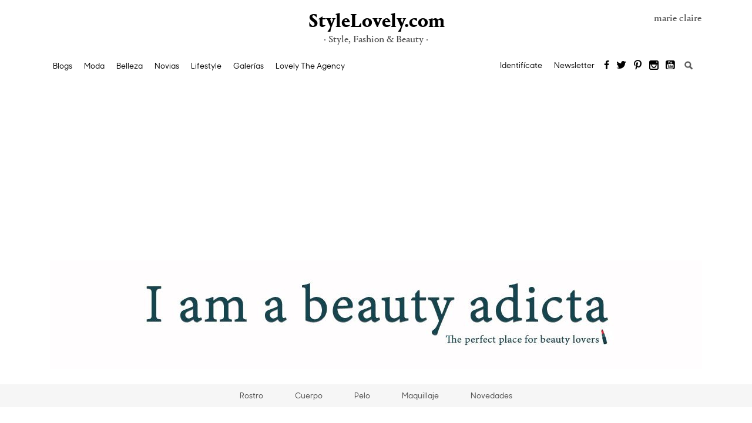

--- FILE ---
content_type: text/html; charset=UTF-8
request_url: https://stylelovely.com/iamabeautyadicta/tag/firmeza
body_size: 18042
content:
<!DOCTYPE html>
<!--[if IE 7]>
<html class="ie ie7" lang="es">
<![endif]-->
<!--[if IE 8]>
<html class="ie ie8" lang="es">
<![endif]-->
<!--[if IE 9]>
<html class="ie ie9" lang="es">
<![endif]-->
<!--[if !(IE 7) & !(IE 8) & !(IE 9)]><!-->
<html lang="es">
<!--<![endif]-->
<head>
<meta charset="UTF-8">
<meta name="viewport" content="width=device-width, initial-scale=1">
    <link rel="dns-prefetch" href="https://www.googletagmanager.com">
    <link rel="dns-prefetch" href="https://www.googletagservices.com">

<link rel="profile" href="http://gmpg.org/xfn/11">
<link rel="pingback" href="https://stylelovely.com/iamabeautyadicta/xmlrpc.php">
<meta name="google-site-verification" content="x4LmyERI8iYEEHozfszZh59e4Auqxw-_C4hWjWWaxkM" />
<meta name="p:domain_verify" content="b7543f8cb5435af0f08b36fb5a682dec"/>

    <link rel="preload" href="https://stylelovely.com/iamabeautyadicta/wp-content/themes/StyleBlogs15/fonts/PortraitText-Bold-Web.woff2" as="font" crossorigin>
    <link rel="preload" href="https://stylelovely.com/iamabeautyadicta/wp-content/themes/StyleBlogs15/fonts/PortraitText-Regular2-Web.woff2" as="font" crossorigin>
    <link rel="preload" href="https://stylelovely.com/iamabeautyadicta/wp-content/themes/StyleBlogs15/fonts/SharpSansNo1-Medium.woff2" as="font" crossorigin>
    <link rel="preload" href="https://stylelovely.com/iamabeautyadicta/wp-content/themes/StyleBlogs15/fonts/icomoon.woff" as="font" crossorigin>

<meta name="robots" content="noindex, follow" />
	<!-- Quantcast Choice. Consent Manager Tag v2.0 (for TCF 2.0) -->
	<script type="text/javascript" async=true>
        (function() {
            var host = window.location.hostname;
            var element = document.createElement('script');
            var firstScript = document.getElementsByTagName('script')[0];
            var url = 'https://cmp.quantcast.com'
                .concat('/choice/', 'HzMMzP4bF7q8p', '/', host, '/choice.js?tag_version=V2');
            var uspTries = 0;
            var uspTriesLimit = 3;
            element.async = true;
            element.type = 'text/javascript';
            element.src = url;

            firstScript.parentNode.insertBefore(element, firstScript);

            function makeStub() {
                var TCF_LOCATOR_NAME = '__tcfapiLocator';
                var queue = [];
                var win = window;
                var cmpFrame;

                function addFrame() {
                    var doc = win.document;
                    var otherCMP = !!(win.frames[TCF_LOCATOR_NAME]);

                    if (!otherCMP) {
                        if (doc.body) {
                            var iframe = doc.createElement('iframe');

                            iframe.style.cssText = 'display:none';
                            iframe.name = TCF_LOCATOR_NAME;
                            doc.body.appendChild(iframe);
                        } else {
                            setTimeout(addFrame, 5);
                        }
                    }
                    return !otherCMP;
                }

                function tcfAPIHandler() {
                    var gdprApplies;
                    var args = arguments;

                    if (!args.length) {
                        return queue;
                    } else if (args[0] === 'setGdprApplies') {
                        if (
                            args.length > 3 &&
                            args[2] === 2 &&
                            typeof args[3] === 'boolean'
                        ) {
                            gdprApplies = args[3];
                            if (typeof args[2] === 'function') {
                                args[2]('set', true);
                            }
                        }
                    } else if (args[0] === 'ping') {
                        var retr = {
                            gdprApplies: gdprApplies,
                            cmpLoaded: false,
                            cmpStatus: 'stub'
                        };

                        if (typeof args[2] === 'function') {
                            args[2](retr);
                        }
                    } else {
                        if(args[0] === 'init' && typeof args[3] === 'object') {
                            args[3] = Object.assign(args[3], { tag_version: 'V2' });
                        }
                        queue.push(args);
                    }
                }

                function postMessageEventHandler(event) {
                    var msgIsString = typeof event.data === 'string';
                    var json = {};

                    try {
                        if (msgIsString) {
                            json = JSON.parse(event.data);
                        } else {
                            json = event.data;
                        }
                    } catch (ignore) {}

                    var payload = json.__tcfapiCall;

                    if (payload) {
                        window.__tcfapi(
                            payload.command,
                            payload.version,
                            function(retValue, success) {
                                var returnMsg = {
                                    __tcfapiReturn: {
                                        returnValue: retValue,
                                        success: success,
                                        callId: payload.callId
                                    }
                                };
                                if (msgIsString) {
                                    returnMsg = JSON.stringify(returnMsg);
                                }
                                if (event && event.source && event.source.postMessage) {
                                    event.source.postMessage(returnMsg, '*');
                                }
                            },
                            payload.parameter
                        );
                    }
                }

                while (win) {
                    try {
                        if (win.frames[TCF_LOCATOR_NAME]) {
                            cmpFrame = win;
                            break;
                        }
                    } catch (ignore) {}

                    if (win === window.top) {
                        break;
                    }
                    win = win.parent;
                }
                if (!cmpFrame) {
                    addFrame();
                    win.__tcfapi = tcfAPIHandler;
                    win.addEventListener('message', postMessageEventHandler, false);
                }
            };

            makeStub();

            var uspStubFunction = function() {
                var arg = arguments;
                if (typeof window.__uspapi !== uspStubFunction) {
                    setTimeout(function() {
                        if (typeof window.__uspapi !== 'undefined') {
                            window.__uspapi.apply(window.__uspapi, arg);
                        }
                    }, 500);
                }
            };

            var checkIfUspIsReady = function() {
                uspTries++;
                if (window.__uspapi === uspStubFunction && uspTries < uspTriesLimit) {
                    console.warn('USP is not accessible');
                } else {
                    clearInterval(uspInterval);
                }
            };

            if (typeof window.__uspapi === 'undefined') {
                window.__uspapi = uspStubFunction;
                var uspInterval = setInterval(checkIfUspIsReady, 6000);
            }
        })();
	</script>
	<!-- End Quantcast Choice. Consent Manager Tag v2.0 (for TCF 2.0) -->
<meta name='robots' content='noindex, follow' />

	<!-- This site is optimized with the Yoast SEO plugin v26.8 - https://yoast.com/product/yoast-seo-wordpress/ -->
	<title>firmeza - I am a Beauty Adicta</title>
	<meta name="description" content="Todos los post, noticias y novedades relacionados a firmeza en I am a Beauty Adicta." />
	<meta name="twitter:card" content="summary_large_image" />
	<meta name="twitter:title" content="firmeza - I am a Beauty Adicta" />
	<meta name="twitter:description" content="Todos los post, noticias y novedades relacionados a firmeza en I am a Beauty Adicta." />
	<script type="application/ld+json" class="yoast-schema-graph">{"@context":"https://schema.org","@graph":[{"@type":"CollectionPage","@id":"https://stylelovely.com/iamabeautyadicta/tag/firmeza","url":"https://stylelovely.com/iamabeautyadicta/tag/firmeza","name":"firmeza - I am a Beauty Adicta","isPartOf":{"@id":"https://stylelovely.com/iamabeautyadicta/#website"},"description":"Todos los post, noticias y novedades relacionados a firmeza en I am a Beauty Adicta.","breadcrumb":{"@id":"https://stylelovely.com/iamabeautyadicta/tag/firmeza#breadcrumb"},"inLanguage":"es"},{"@type":"BreadcrumbList","@id":"https://stylelovely.com/iamabeautyadicta/tag/firmeza#breadcrumb","itemListElement":[{"@type":"ListItem","position":1,"name":"StyleLovely","item":"https://stylelovely.com/iamabeautyadicta"},{"@type":"ListItem","position":2,"name":"firmeza"}]},{"@type":"WebSite","@id":"https://stylelovely.com/iamabeautyadicta/#website","url":"https://stylelovely.com/iamabeautyadicta/","name":"I am a Beauty Adicta","description":"Blog de belleza, maquillaje, cremas y trucos","potentialAction":[{"@type":"SearchAction","target":{"@type":"EntryPoint","urlTemplate":"https://stylelovely.com/iamabeautyadicta/?s={search_term_string}"},"query-input":{"@type":"PropertyValueSpecification","valueRequired":true,"valueName":"search_term_string"}}],"inLanguage":"es"}]}</script>
	<!-- / Yoast SEO plugin. -->


<link rel="alternate" type="application/rss+xml" title="I am a Beauty Adicta &raquo; Feed" href="https://stylelovely.com/iamabeautyadicta/feed" />
<link rel="alternate" type="application/rss+xml" title="I am a Beauty Adicta &raquo; Feed de los comentarios" href="https://stylelovely.com/iamabeautyadicta/comments/feed" />
<link rel="alternate" type="application/rss+xml" title="I am a Beauty Adicta &raquo; Etiqueta firmeza del feed" href="https://stylelovely.com/iamabeautyadicta/tag/firmeza/feed" />
<style id='wp-img-auto-sizes-contain-inline-css' type='text/css'>
img:is([sizes=auto i],[sizes^="auto," i]){contain-intrinsic-size:3000px 1500px}
/*# sourceURL=wp-img-auto-sizes-contain-inline-css */
</style>
<style id='wp-emoji-styles-inline-css' type='text/css'>

	img.wp-smiley, img.emoji {
		display: inline !important;
		border: none !important;
		box-shadow: none !important;
		height: 1em !important;
		width: 1em !important;
		margin: 0 0.07em !important;
		vertical-align: -0.1em !important;
		background: none !important;
		padding: 0 !important;
	}
/*# sourceURL=wp-emoji-styles-inline-css */
</style>
<style id='wp-block-library-inline-css' type='text/css'>
:root{--wp-block-synced-color:#7a00df;--wp-block-synced-color--rgb:122,0,223;--wp-bound-block-color:var(--wp-block-synced-color);--wp-editor-canvas-background:#ddd;--wp-admin-theme-color:#007cba;--wp-admin-theme-color--rgb:0,124,186;--wp-admin-theme-color-darker-10:#006ba1;--wp-admin-theme-color-darker-10--rgb:0,107,160.5;--wp-admin-theme-color-darker-20:#005a87;--wp-admin-theme-color-darker-20--rgb:0,90,135;--wp-admin-border-width-focus:2px}@media (min-resolution:192dpi){:root{--wp-admin-border-width-focus:1.5px}}.wp-element-button{cursor:pointer}:root .has-very-light-gray-background-color{background-color:#eee}:root .has-very-dark-gray-background-color{background-color:#313131}:root .has-very-light-gray-color{color:#eee}:root .has-very-dark-gray-color{color:#313131}:root .has-vivid-green-cyan-to-vivid-cyan-blue-gradient-background{background:linear-gradient(135deg,#00d084,#0693e3)}:root .has-purple-crush-gradient-background{background:linear-gradient(135deg,#34e2e4,#4721fb 50%,#ab1dfe)}:root .has-hazy-dawn-gradient-background{background:linear-gradient(135deg,#faaca8,#dad0ec)}:root .has-subdued-olive-gradient-background{background:linear-gradient(135deg,#fafae1,#67a671)}:root .has-atomic-cream-gradient-background{background:linear-gradient(135deg,#fdd79a,#004a59)}:root .has-nightshade-gradient-background{background:linear-gradient(135deg,#330968,#31cdcf)}:root .has-midnight-gradient-background{background:linear-gradient(135deg,#020381,#2874fc)}:root{--wp--preset--font-size--normal:16px;--wp--preset--font-size--huge:42px}.has-regular-font-size{font-size:1em}.has-larger-font-size{font-size:2.625em}.has-normal-font-size{font-size:var(--wp--preset--font-size--normal)}.has-huge-font-size{font-size:var(--wp--preset--font-size--huge)}.has-text-align-center{text-align:center}.has-text-align-left{text-align:left}.has-text-align-right{text-align:right}.has-fit-text{white-space:nowrap!important}#end-resizable-editor-section{display:none}.aligncenter{clear:both}.items-justified-left{justify-content:flex-start}.items-justified-center{justify-content:center}.items-justified-right{justify-content:flex-end}.items-justified-space-between{justify-content:space-between}.screen-reader-text{border:0;clip-path:inset(50%);height:1px;margin:-1px;overflow:hidden;padding:0;position:absolute;width:1px;word-wrap:normal!important}.screen-reader-text:focus{background-color:#ddd;clip-path:none;color:#444;display:block;font-size:1em;height:auto;left:5px;line-height:normal;padding:15px 23px 14px;text-decoration:none;top:5px;width:auto;z-index:100000}html :where(.has-border-color){border-style:solid}html :where([style*=border-top-color]){border-top-style:solid}html :where([style*=border-right-color]){border-right-style:solid}html :where([style*=border-bottom-color]){border-bottom-style:solid}html :where([style*=border-left-color]){border-left-style:solid}html :where([style*=border-width]){border-style:solid}html :where([style*=border-top-width]){border-top-style:solid}html :where([style*=border-right-width]){border-right-style:solid}html :where([style*=border-bottom-width]){border-bottom-style:solid}html :where([style*=border-left-width]){border-left-style:solid}html :where(img[class*=wp-image-]){height:auto;max-width:100%}:where(figure){margin:0 0 1em}html :where(.is-position-sticky){--wp-admin--admin-bar--position-offset:var(--wp-admin--admin-bar--height,0px)}@media screen and (max-width:600px){html :where(.is-position-sticky){--wp-admin--admin-bar--position-offset:0px}}

/*# sourceURL=wp-block-library-inline-css */
</style><style id='global-styles-inline-css' type='text/css'>
:root{--wp--preset--aspect-ratio--square: 1;--wp--preset--aspect-ratio--4-3: 4/3;--wp--preset--aspect-ratio--3-4: 3/4;--wp--preset--aspect-ratio--3-2: 3/2;--wp--preset--aspect-ratio--2-3: 2/3;--wp--preset--aspect-ratio--16-9: 16/9;--wp--preset--aspect-ratio--9-16: 9/16;--wp--preset--color--black: #000000;--wp--preset--color--cyan-bluish-gray: #abb8c3;--wp--preset--color--white: #ffffff;--wp--preset--color--pale-pink: #f78da7;--wp--preset--color--vivid-red: #cf2e2e;--wp--preset--color--luminous-vivid-orange: #ff6900;--wp--preset--color--luminous-vivid-amber: #fcb900;--wp--preset--color--light-green-cyan: #7bdcb5;--wp--preset--color--vivid-green-cyan: #00d084;--wp--preset--color--pale-cyan-blue: #8ed1fc;--wp--preset--color--vivid-cyan-blue: #0693e3;--wp--preset--color--vivid-purple: #9b51e0;--wp--preset--gradient--vivid-cyan-blue-to-vivid-purple: linear-gradient(135deg,rgb(6,147,227) 0%,rgb(155,81,224) 100%);--wp--preset--gradient--light-green-cyan-to-vivid-green-cyan: linear-gradient(135deg,rgb(122,220,180) 0%,rgb(0,208,130) 100%);--wp--preset--gradient--luminous-vivid-amber-to-luminous-vivid-orange: linear-gradient(135deg,rgb(252,185,0) 0%,rgb(255,105,0) 100%);--wp--preset--gradient--luminous-vivid-orange-to-vivid-red: linear-gradient(135deg,rgb(255,105,0) 0%,rgb(207,46,46) 100%);--wp--preset--gradient--very-light-gray-to-cyan-bluish-gray: linear-gradient(135deg,rgb(238,238,238) 0%,rgb(169,184,195) 100%);--wp--preset--gradient--cool-to-warm-spectrum: linear-gradient(135deg,rgb(74,234,220) 0%,rgb(151,120,209) 20%,rgb(207,42,186) 40%,rgb(238,44,130) 60%,rgb(251,105,98) 80%,rgb(254,248,76) 100%);--wp--preset--gradient--blush-light-purple: linear-gradient(135deg,rgb(255,206,236) 0%,rgb(152,150,240) 100%);--wp--preset--gradient--blush-bordeaux: linear-gradient(135deg,rgb(254,205,165) 0%,rgb(254,45,45) 50%,rgb(107,0,62) 100%);--wp--preset--gradient--luminous-dusk: linear-gradient(135deg,rgb(255,203,112) 0%,rgb(199,81,192) 50%,rgb(65,88,208) 100%);--wp--preset--gradient--pale-ocean: linear-gradient(135deg,rgb(255,245,203) 0%,rgb(182,227,212) 50%,rgb(51,167,181) 100%);--wp--preset--gradient--electric-grass: linear-gradient(135deg,rgb(202,248,128) 0%,rgb(113,206,126) 100%);--wp--preset--gradient--midnight: linear-gradient(135deg,rgb(2,3,129) 0%,rgb(40,116,252) 100%);--wp--preset--font-size--small: 13px;--wp--preset--font-size--medium: 20px;--wp--preset--font-size--large: 36px;--wp--preset--font-size--x-large: 42px;--wp--preset--spacing--20: 0.44rem;--wp--preset--spacing--30: 0.67rem;--wp--preset--spacing--40: 1rem;--wp--preset--spacing--50: 1.5rem;--wp--preset--spacing--60: 2.25rem;--wp--preset--spacing--70: 3.38rem;--wp--preset--spacing--80: 5.06rem;--wp--preset--shadow--natural: 6px 6px 9px rgba(0, 0, 0, 0.2);--wp--preset--shadow--deep: 12px 12px 50px rgba(0, 0, 0, 0.4);--wp--preset--shadow--sharp: 6px 6px 0px rgba(0, 0, 0, 0.2);--wp--preset--shadow--outlined: 6px 6px 0px -3px rgb(255, 255, 255), 6px 6px rgb(0, 0, 0);--wp--preset--shadow--crisp: 6px 6px 0px rgb(0, 0, 0);}:where(.is-layout-flex){gap: 0.5em;}:where(.is-layout-grid){gap: 0.5em;}body .is-layout-flex{display: flex;}.is-layout-flex{flex-wrap: wrap;align-items: center;}.is-layout-flex > :is(*, div){margin: 0;}body .is-layout-grid{display: grid;}.is-layout-grid > :is(*, div){margin: 0;}:where(.wp-block-columns.is-layout-flex){gap: 2em;}:where(.wp-block-columns.is-layout-grid){gap: 2em;}:where(.wp-block-post-template.is-layout-flex){gap: 1.25em;}:where(.wp-block-post-template.is-layout-grid){gap: 1.25em;}.has-black-color{color: var(--wp--preset--color--black) !important;}.has-cyan-bluish-gray-color{color: var(--wp--preset--color--cyan-bluish-gray) !important;}.has-white-color{color: var(--wp--preset--color--white) !important;}.has-pale-pink-color{color: var(--wp--preset--color--pale-pink) !important;}.has-vivid-red-color{color: var(--wp--preset--color--vivid-red) !important;}.has-luminous-vivid-orange-color{color: var(--wp--preset--color--luminous-vivid-orange) !important;}.has-luminous-vivid-amber-color{color: var(--wp--preset--color--luminous-vivid-amber) !important;}.has-light-green-cyan-color{color: var(--wp--preset--color--light-green-cyan) !important;}.has-vivid-green-cyan-color{color: var(--wp--preset--color--vivid-green-cyan) !important;}.has-pale-cyan-blue-color{color: var(--wp--preset--color--pale-cyan-blue) !important;}.has-vivid-cyan-blue-color{color: var(--wp--preset--color--vivid-cyan-blue) !important;}.has-vivid-purple-color{color: var(--wp--preset--color--vivid-purple) !important;}.has-black-background-color{background-color: var(--wp--preset--color--black) !important;}.has-cyan-bluish-gray-background-color{background-color: var(--wp--preset--color--cyan-bluish-gray) !important;}.has-white-background-color{background-color: var(--wp--preset--color--white) !important;}.has-pale-pink-background-color{background-color: var(--wp--preset--color--pale-pink) !important;}.has-vivid-red-background-color{background-color: var(--wp--preset--color--vivid-red) !important;}.has-luminous-vivid-orange-background-color{background-color: var(--wp--preset--color--luminous-vivid-orange) !important;}.has-luminous-vivid-amber-background-color{background-color: var(--wp--preset--color--luminous-vivid-amber) !important;}.has-light-green-cyan-background-color{background-color: var(--wp--preset--color--light-green-cyan) !important;}.has-vivid-green-cyan-background-color{background-color: var(--wp--preset--color--vivid-green-cyan) !important;}.has-pale-cyan-blue-background-color{background-color: var(--wp--preset--color--pale-cyan-blue) !important;}.has-vivid-cyan-blue-background-color{background-color: var(--wp--preset--color--vivid-cyan-blue) !important;}.has-vivid-purple-background-color{background-color: var(--wp--preset--color--vivid-purple) !important;}.has-black-border-color{border-color: var(--wp--preset--color--black) !important;}.has-cyan-bluish-gray-border-color{border-color: var(--wp--preset--color--cyan-bluish-gray) !important;}.has-white-border-color{border-color: var(--wp--preset--color--white) !important;}.has-pale-pink-border-color{border-color: var(--wp--preset--color--pale-pink) !important;}.has-vivid-red-border-color{border-color: var(--wp--preset--color--vivid-red) !important;}.has-luminous-vivid-orange-border-color{border-color: var(--wp--preset--color--luminous-vivid-orange) !important;}.has-luminous-vivid-amber-border-color{border-color: var(--wp--preset--color--luminous-vivid-amber) !important;}.has-light-green-cyan-border-color{border-color: var(--wp--preset--color--light-green-cyan) !important;}.has-vivid-green-cyan-border-color{border-color: var(--wp--preset--color--vivid-green-cyan) !important;}.has-pale-cyan-blue-border-color{border-color: var(--wp--preset--color--pale-cyan-blue) !important;}.has-vivid-cyan-blue-border-color{border-color: var(--wp--preset--color--vivid-cyan-blue) !important;}.has-vivid-purple-border-color{border-color: var(--wp--preset--color--vivid-purple) !important;}.has-vivid-cyan-blue-to-vivid-purple-gradient-background{background: var(--wp--preset--gradient--vivid-cyan-blue-to-vivid-purple) !important;}.has-light-green-cyan-to-vivid-green-cyan-gradient-background{background: var(--wp--preset--gradient--light-green-cyan-to-vivid-green-cyan) !important;}.has-luminous-vivid-amber-to-luminous-vivid-orange-gradient-background{background: var(--wp--preset--gradient--luminous-vivid-amber-to-luminous-vivid-orange) !important;}.has-luminous-vivid-orange-to-vivid-red-gradient-background{background: var(--wp--preset--gradient--luminous-vivid-orange-to-vivid-red) !important;}.has-very-light-gray-to-cyan-bluish-gray-gradient-background{background: var(--wp--preset--gradient--very-light-gray-to-cyan-bluish-gray) !important;}.has-cool-to-warm-spectrum-gradient-background{background: var(--wp--preset--gradient--cool-to-warm-spectrum) !important;}.has-blush-light-purple-gradient-background{background: var(--wp--preset--gradient--blush-light-purple) !important;}.has-blush-bordeaux-gradient-background{background: var(--wp--preset--gradient--blush-bordeaux) !important;}.has-luminous-dusk-gradient-background{background: var(--wp--preset--gradient--luminous-dusk) !important;}.has-pale-ocean-gradient-background{background: var(--wp--preset--gradient--pale-ocean) !important;}.has-electric-grass-gradient-background{background: var(--wp--preset--gradient--electric-grass) !important;}.has-midnight-gradient-background{background: var(--wp--preset--gradient--midnight) !important;}.has-small-font-size{font-size: var(--wp--preset--font-size--small) !important;}.has-medium-font-size{font-size: var(--wp--preset--font-size--medium) !important;}.has-large-font-size{font-size: var(--wp--preset--font-size--large) !important;}.has-x-large-font-size{font-size: var(--wp--preset--font-size--x-large) !important;}
/*# sourceURL=global-styles-inline-css */
</style>

<style id='classic-theme-styles-inline-css' type='text/css'>
/*! This file is auto-generated */
.wp-block-button__link{color:#fff;background-color:#32373c;border-radius:9999px;box-shadow:none;text-decoration:none;padding:calc(.667em + 2px) calc(1.333em + 2px);font-size:1.125em}.wp-block-file__button{background:#32373c;color:#fff;text-decoration:none}
/*# sourceURL=/wp-includes/css/classic-themes.min.css */
</style>
<link rel='stylesheet' id='styleblogs-style-css' href='https://stylelovely.com/iamabeautyadicta/wp-content/themes/StyleBlogs15/style.css?ver=1671347807' type='text/css' media='' />
<script type="text/javascript" src="https://stylelovely.com/iamabeautyadicta/wp-includes/js/jquery/jquery.min.js?ver=3.7.1" id="jquery-core-js"></script>
<script type="text/javascript" src="https://stylelovely.com/iamabeautyadicta/wp-includes/js/jquery/jquery-migrate.min.js?ver=3.4.1" id="jquery-migrate-js"></script>
<link rel="https://api.w.org/" href="https://stylelovely.com/iamabeautyadicta/wp-json/" /><link rel="alternate" title="JSON" type="application/json" href="https://stylelovely.com/iamabeautyadicta/wp-json/wp/v2/tags/16272" /><link rel="EditURI" type="application/rsd+xml" title="RSD" href="https://stylelovely.com/iamabeautyadicta/xmlrpc.php?rsd" />

	
	
		

	
<!--[if lt IE 9]>
<link href='https://stylelovely.com/iamabeautyadicta/wp-content/themes/StyleBlogs15/ie.css' rel='stylesheet' type='text/css'>
<script src="https://stylelovely.com/iamabeautyadicta/wp-content/themes/StyleBlogs15/js/html5.js"></script>
<![endif]-->

    <script>
        function EPETBrowserDims() {
            var viewportwidth = 0;
            var viewportheight = 0;
            if (typeof window.innerWidth != 'undefined') {
                viewportwidth = window.innerWidth,
                    viewportheight = window.innerHeight
            }
            else if (typeof document.documentElement != 'undefined' && typeof document.documentElement.clientWidth != 'undefined' && document.documentElement.clientWidth != 0) {
                viewportwidth = document.documentElement.clientWidth,
                    viewportheight = document.documentElement.clientHeight
            } else {
                viewportwidth = document.getElementsByTagName('body')[0].clientWidth,
                    viewportheight = document.getElementsByTagName('body')[0].clientHeight
            }
            return {
                "ancho" : viewportwidth , "alto" : viewportheight
            };
        }
    </script>

	
<script>

    dataLayer = [{
        'ancestor': 'home|lovelyblogs|i am a beauty adicta|firmeza',
        'postDate': '',
        'postGeoposition': '',
        'pageType': 'home',
        'postAuthor': '',
        'postContent': '',
        'pageCategory1': 'i am a beauty adicta',
        'pageCategory2': 'firmeza',
        'galleryNumber': '',
        'postHeadline': '',
        'postDescription': '',
        'postImgUrl': '',
        'postId': '66146',
        'clckr': '',
        'scrllr': '',
        'rdr': '',
        'shrr': '',
        'cmmntr': '',
        'sbscrbr': '',
        'rgstr': '',
        "talabot": 'visit',
        "id42": 'nodata'
    }];

</script>


    <!-- Google tag (gtag.js) -->
    <script async src="https://www.googletagmanager.com/gtag/js?id=G-NCQ7G6ESPT"></script>
    <script>
        window.dataLayer = window.dataLayer || [];
        function gtag(){dataLayer.push(arguments);}
        gtag('js', new Date());

        gtag('config', 'G-NCQ7G6ESPT');
    </script>

    <!-- Google Tag Manager -->
    <script>(function(w,d,s,l,i){w[l]=w[l]||[];w[l].push({'gtm.start':
            new Date().getTime(),event:'gtm.js'});var f=d.getElementsByTagName(s)[0],
            j=d.createElement(s),dl=l!='dataLayer'?'&l='+l:'';j.async=true;j.src=
            'https://www.googletagmanager.com/gtm.js?id='+i+dl;f.parentNode.insertBefore(j,f);
        })(window,document,'script','dataLayer','GTM-MPL94H9');</script>
    <!-- End Google Tag Manager -->

    <!-- Facebook Pixel Code -->
    <script>
        !function(f,b,e,v,n,t,s){if(f.fbq)return;n=f.fbq=function(){n.callMethod?
            n.callMethod.apply(n,arguments):n.queue.push(arguments)};if(!f._fbq)f._fbq=n;
            n.push=n;n.loaded=!0;n.version='2.0';n.queue=[];t=b.createElement(e);t.async=!0;
            t.src=v;s=b.getElementsByTagName(e)[0];s.parentNode.insertBefore(t,s)}(window,
            document,'script','https://connect.facebook.net/en_US/fbevents.js');

        fbq('init', '217587685301280');
        fbq('track', "PageView");

    </script>
    <noscript><img height="1" width="1" style="display:none"
                   src="https://www.facebook.com/tr?id=217587685301280&ev=PageView&noscript=1"
        /></noscript>
    <!-- End Facebook Pixel Code -->

	
</head>

<body class="archive tag tag-firmeza tag-16272 wp-theme-StyleBlogs15 blog962">
<!-- Sunmedia -->
<script>function a(r) {
        try {
            for (; r.parent && r !== r.parent;) r = r.parent;
            return r
        } catch (r) {
            return null
        }
    }

    var n = a(window);
    if (n && n.document && n.document.body) {
        var s = document.createElement("script");
        s.setAttribute("data-gdpr-applies", "${gdpr}");
        s.setAttribute("data-consent-string", "${gdpr_consent}");
        s.src = "https://static.sunmedia.tv/integrations/c5d0781f-d58f-4b60-a64e-91a1dd50b57f/c5d0781f-d58f-4b60-a64e-91a1dd50b57f.js", s.async = !0, n.document.body.appendChild(s)
    }</script>
<!-- Fin Sunmedia -->
<!-- Google Tag Manager (noscript) -->
<noscript><iframe src="https://www.googletagmanager.com/ns.html?id=GTM-MPL94H9"
                  height="0" width="0" style="display:none;visibility:hidden"></iframe></noscript>
<!-- End Google Tag Manager (noscript) -->

<!--[if lte IE 6]><script src="https://stylelovely.com/iamabeautyadicta/wp-content/themes/StyleBlogs15/js/ie6/warning.js"></script><script>window.onload=function(){e("https://stylelovely.com/iamabeautyadicta/wp-content/themes/StyleBlogs15/js/ie6/")}</script><![endif]-->
<!-- Start Alexa Certify Javascript -->
<script async type="text/javascript">
	_atrk_opts = { atrk_acct:"zACui1asyr00qb", domain:"stylelovely.com",dynamic: true};
	(function() { var as = document.createElement('script'); as.type = 'text/javascript'; as.async = true; as.src = "https://d31qbv1cthcecs.cloudfront.net/atrk.js"; var s = document.getElementsByTagName('script')[0];s.parentNode.insertBefore(as, s); })();
</script>
<noscript><img src="https://d5nxst8fruw4z.cloudfront.net/atrk.gif?account=zACui1asyr00qb" style="display:none" height="1" width="1" alt="" /></noscript>
<!-- End Alexa Certify Javascript -->


<div id="page" class="hfeed site">
	<a class="skip-link screen-reader-text" href="#content">Saltar al contenido</a>

	
        <div class="banner__container" style="max-width: 980px; margin: 0 auto;"   data-type-publi="mega">
            <div id="top" class="henneoHB"></div>
        </div><!-- / .banner_container -->

        
	
		<header id="masthead" class="site-header">
			<div class="site-header__contenido contenedor">
	<div class="site-branding">
		<a href="https://stylelovely.com/" itemprop="url" title="stylelovely.com">StyleLovely.com</a>
                    <p class="site-description">&middot; Style, Fashion & Beauty &middot;</p>
            <p class="logo-mc logo-mc-movil">marie claire</p>
        	</div><!-- .site-branding -->
            <p class="logo-mc logo-mc-desktop">marie claire</p>
    
	<nav id="site-navigation" class="main-navigation">
		<button class="menu-toggle" aria-controls="menu" aria-expanded="false"><span class="icon-menu2"></span></button>
		<ul id="menu-header-menu" class="menu"><li id="menu-item-1231" class="desplegable menu-item menu-item-type-post_type menu-item-object-page menu-item-has-children menu-item-1231"><a href="https://stylelovely.com/blogs/">Blogs</a>
<ul class="sub-menu">
	<li id="menu-item-256372" class="menu-item menu-item-type-custom menu-item-object-custom menu-item-256372"><a href="https://stylelovely.com/chg/">CHG</a></li>
	<li id="menu-item-271736" class="menu-item menu-item-type-custom menu-item-object-custom menu-item-271736"><a href="https://stylelovely.com/plazamayor/">Plaza Mayor</a></li>
	<li id="menu-item-167651" class="menu-item menu-item-type-custom menu-item-object-custom menu-item-167651"><a href="https://stylelovely.com/placeres/">Placeres</a></li>
</ul>
</li>
</ul><ul id="menu-header-menu2" class="menu"><li id="menu-item-284147" class="menu-item menu-item-type-taxonomy menu-item-object-category menu-item-has-children menu-item-284147"><a href="https://stylelovely.com/moda/">Moda</a>
<ul class="sub-menu">
	<li id="menu-item-128393" class="menu-item menu-item-type-taxonomy menu-item-object-category menu-item-128393"><a href="https://stylelovely.com/moda/noticias-moda/">News</a></li>
	<li id="menu-item-128394" class="menu-item menu-item-type-taxonomy menu-item-object-category menu-item-128394"><a href="https://stylelovely.com/moda/shopping/">Shopping</a></li>
	<li id="menu-item-128396" class="menu-item menu-item-type-taxonomy menu-item-object-category menu-item-128396"><a href="https://stylelovely.com/celebrity/">Celebrity</a></li>
	<li id="menu-item-284169" class="menu-item menu-item-type-taxonomy menu-item-object-category menu-item-284169"><a href="https://stylelovely.com/moda/moda-ninos/">Moda Niños</a></li>
	<li id="menu-item-280786" class="menu-item menu-item-type-taxonomy menu-item-object-post_tag menu-item-280786"><a href="https://stylelovely.com/tag/joyeria-suarez/">Joyería Suarez</a></li>
	<li id="menu-item-128397" class="menu-item menu-item-type-taxonomy menu-item-object-category menu-item-128397"><a href="https://stylelovely.com/street-style/">Street Style</a></li>
	<li id="menu-item-128398" class="menu-item menu-item-type-taxonomy menu-item-object-category menu-item-128398"><a href="https://stylelovely.com/moda/moda-hombre/">Moda Hombre</a></li>
	<li id="menu-item-162368" class="menu-item menu-item-type-custom menu-item-object-custom menu-item-162368"><a href="/influencers/">Influencers</a></li>
	<li id="menu-item-172798" class="menu-item menu-item-type-taxonomy menu-item-object-category menu-item-172798"><a href="https://stylelovely.com/moda/pasarela/">Pasarela</a></li>
</ul>
</li>
<li id="menu-item-284146" class="menu-item menu-item-type-taxonomy menu-item-object-category menu-item-has-children menu-item-284146"><a href="https://stylelovely.com/belleza/">Belleza</a>
<ul class="sub-menu">
	<li id="menu-item-128401" class="menu-item menu-item-type-taxonomy menu-item-object-category menu-item-128401"><a href="https://stylelovely.com/belleza/noticias/">News</a></li>
	<li id="menu-item-128402" class="menu-item menu-item-type-taxonomy menu-item-object-category menu-item-128402"><a href="https://stylelovely.com/belleza/shopping-belleza/">Shopping</a></li>
	<li id="menu-item-300156" class="menu-item menu-item-type-post_type menu-item-object-page menu-item-300156"><a href="https://stylelovely.com/linterdit-givenchy/">L’interdit de Givenchy</a></li>
	<li id="menu-item-284170" class="menu-item menu-item-type-taxonomy menu-item-object-category menu-item-284170"><a href="https://stylelovely.com/belleza/fitness/">Fitness</a></li>
	<li id="menu-item-275247" class="menu-item menu-item-type-taxonomy menu-item-object-post_tag menu-item-275247"><a href="https://stylelovely.com/tag/salud/">Salud</a></li>
	<li id="menu-item-176916" class="menu-item menu-item-type-post_type menu-item-object-page menu-item-176916"><a href="https://stylelovely.com/ysl/">YSL</a></li>
	<li id="menu-item-128403" class="menu-item menu-item-type-taxonomy menu-item-object-category menu-item-128403"><a href="https://stylelovely.com/belleza/hemos-probado/">Hemos Probado</a></li>
</ul>
</li>
<li id="menu-item-129245" class="sinsubmenu menu-item menu-item-type-taxonomy menu-item-object-category menu-item-129245"><a href="https://stylelovely.com/bodas/">Novias</a></li>
<li id="menu-item-255831" class="menu-item menu-item-type-taxonomy menu-item-object-category menu-item-255831"><a href="https://stylelovely.com/lifestyle/">Lifestyle</a></li>
<li id="menu-item-162372" class="sinsubmenu menu-item menu-item-type-custom menu-item-object-custom menu-item-162372"><a href="/galeria/">Galerías</a></li>
<li id="menu-item-337401" class="menu-item menu-item-type-post_type menu-item-object-page menu-item-337401"><a href="https://stylelovely.com/lovelytheagency/">Lovely The Agency</a></li>
</ul>
		<button class="menu-cabecera-toggle"><span class="icon-plus"></span></button>

		<div class="menu-cabecera">

			<ul class="redes-header">
                <li><a href="https://www.facebook.com/Stylelovely" title="Facebook" target="_blank"><span id="fllwFbHead" class="icon-facebook2"></span></a></li>
                <li><a href="https://twitter.com/style_lovely" title="Twitter" target="_blank"><span id="fllwTwHead" class="icon-twitter"></span></a></li>
                <li><a href="https://www.pinterest.com/stylelovely/" title="Pinterest" target="_blank"><span id="fllwPinHead" class="icon-pinterest"></span></a></li>
                <li><a href="https://instagram.com/stylelovelyweb/" title="Instagram" target="_blank"><span id="fllwIgHead" class="icon-instagram"></span></a></li>
                <li><a href="https://www.youtube.com/channel/UC72IQAKdC5K1R1PhGfRAevQ" title="You Tube" target="_blank"><span id="fllwYtHead" class="icon-youtube2"></span></a></li>
			</ul>

			<ul class="opciones-registro">
				
					<li class="contexto identificate"><a href="#">Identifícate</a></li>

				
				<li class="header-newsletter"><a href="http://stylelovely.com/newsletter/" target="_blank">Newsletter</a></li>
			</ul>

			<form role="search" method="get" class="search-form" action="https://stylelovely.com/iamabeautyadicta/">
				<label>
					<span class="screen-reader-text">Buscar:</span>
					<input type="search" class="search-field" placeholder="Buscar &hellip;" value="" name="s" />
				</label>
				<input type="submit" class="search-submit" value="Buscar" />
			</form>
		</div><!-- / .menu-cabecera -->

	</nav><!-- #site-navigation -->

</div><!-- / .site-header__contenido -->
		</header><!-- #masthead -->

	
	<div id="content" class="site-content">

			
            <a href="https://stylelovely.com/iamabeautyadicta/" rel="home" class="logo-main">
                <img src="https://stylelovely.com/iamabeautyadicta/files/2018/09/cropped-beauty3.jpg" height="185" width="1110" alt="I am a Beauty Adicta" class="logo-cabecera" />
            </a>

			

            				    <div class="mn-responsive re clear">

		                <ul id="menu-alimentacion" class="menu"><li id="menu-item-66138" class="menu-item menu-item-type-taxonomy menu-item-object-category menu-item-66138"><a href="https://stylelovely.com/iamabeautyadicta/cuidados-faciales">Rostro</a></li>
<li id="menu-item-66142" class="menu-item menu-item-type-taxonomy menu-item-object-category menu-item-66142"><a href="https://stylelovely.com/iamabeautyadicta/cuidados-corporales">Cuerpo</a></li>
<li id="menu-item-66140" class="menu-item menu-item-type-taxonomy menu-item-object-category menu-item-66140"><a href="https://stylelovely.com/iamabeautyadicta/pelo">Pelo</a></li>
<li id="menu-item-66139" class="menu-item menu-item-type-taxonomy menu-item-object-category menu-item-66139"><a href="https://stylelovely.com/iamabeautyadicta/maquillaje">Maquillaje</a></li>
<li id="menu-item-66141" class="menu-item menu-item-type-taxonomy menu-item-object-category menu-item-66141"><a href="https://stylelovely.com/iamabeautyadicta/novedades">Novedades</a></li>
</ul>		                <div class="mn-container">
		                    <a href="#" data-toggle=".mn-responsive" id="sidebar-toggle">
		                        <span class="bar"></span>
		                        <span class="bar"></span>
		                        <span class="bar"></span>
		                    </a>
		                    <span class="name-blog">Menú</span>
		                </div>

					    
		            </div>
		    

    <div class="contenedor clear">

	<div id="primary" class="content-area">
		<main id="main" class="site-main" role="main">

		
							<header class="page-header">
					<h1 class="page-title">Etiqueta: <span>firmeza</span></h1>				</header><!-- .page-header -->
			
						
				
<article id="post-66146" class="clear post-66146 post type-post status-publish format-standard hentry category-cuidados-corporales category-novedades category-pecho tag-culo tag-firmeza tag-parches">

	<header class="entry-header">

		
		<h2 class="entry-title"><a href="https://stylelovely.com/iamabeautyadicta/2018/09/nannette-de-gaspe-2" rel="bookmark">Mi culo se ve mejor que tu cara&#8230;</a></h2>
				<div class="entry-meta">
            <span class="fecha post-date updated published" datetime="2018-09-27T14:12:31+02:00">27 septiembre, 2018</span>
		</div><!-- .entry-meta -->
			</header><!-- .entry-header -->

	<div class="entry-content">

		<a href="https://stylelovely.com/iamabeautyadicta/2018/09/nannette-de-gaspe-2" title="Mi culo se ve mejor que tu cara..." rel="bookmark"><img src="https://i.pinimg.com/564x/d7/66/6e/d7666e161ae3c4a41ff06956c1d59e73.jpg" alt="Mi culo se ve mejor que tu cara...-66146-iamabeautyadicta" class="aligncenter comp" /></a><p>Ya no hace falta pasar por quirófano para tener un pecho y culo perfecto. Y todo gracias a Nannette de Gaspé y a sus mascarillas que vienen dispuestas a solucionarnos la vida (bueno&#8230; tanto no, pero si a darnos un poquito de confianza) a cambio de unos minutos de nuestro tiempo.  Estas pequeñas bombas cosméticas permiten regenerar [&hellip;]</p>

	</div><!-- .entry-content -->

    
        <footer class="entry-footer">
            <p class="etiquetas"><span class="icon-tags"></span> <a href="https://stylelovely.com/iamabeautyadicta/tag/culo" rel="tag">culo</a> &#183; <a href="https://stylelovely.com/iamabeautyadicta/tag/firmeza" rel="tag">firmeza</a> &#183; <a href="https://stylelovely.com/iamabeautyadicta/tag/parches" rel="tag">parches</a></p>

            <p class="comments-link"><a href="https://stylelovely.com/iamabeautyadicta/2018/09/nannette-de-gaspe-2#respond">Escribir un comentario</a></p>
                                <a href="https://stylelovely.com/iamabeautyadicta/2018/09/nannette-de-gaspe-2" rel="bookmark" class="boton">Seguir leyendo <span class="icon-add"></span></a>
                
                    </footer><!-- .entry-footer -->
    </article><!-- #post-## -->

			
				
<article id="post-65550" class="clear post-65550 post type-post status-publish format-standard hentry category-cosmetica-eco category-cuidados-corporales tag-bebes tag-catarro tag-estrias tag-firmeza tag-piel tag-saar-soleares tag-sueno-reparador tag-tos tag-unguento">

	<header class="entry-header">

		
		<h2 class="entry-title"><a href="https://stylelovely.com/iamabeautyadicta/2017/03/saar-soleares" rel="bookmark">Bálsamo dulces sueños&#8230;</a></h2>
				<div class="entry-meta">
            <span class="fecha post-date updated published" datetime="2017-03-29T12:54:38+02:00">29 marzo, 2017</span>
		</div><!-- .entry-meta -->
			</header><!-- .entry-header -->

	<div class="entry-content">

		<a href="https://stylelovely.com/iamabeautyadicta/2017/03/saar-soleares" title="Bálsamo dulces sueños..." rel="bookmark"><img src="https://stylelovely.com/iamabeautyadicta/files/2017/03/saar-soleares.jpg" alt="Bálsamo dulces sueños...-65550-iamabeautyadicta" class="aligncenter comp" /></a><p>Hoy, después de una noche movidita he decidido hablaros de este bálsamo dulces sueños, suena bien ¿¿eh?? Música celestial&#8230; a ver si con suerte alguna madre me lee y le hago la vida más fácil&#8230;  Gracias a este producto de Saar Soleares sólo hacen falta dos cosas: este maravilloso ungüento a base de cera de abeja, [&hellip;]</p>

	</div><!-- .entry-content -->

    
        <footer class="entry-footer">
            <p class="etiquetas"><span class="icon-tags"></span> <a href="https://stylelovely.com/iamabeautyadicta/tag/bebes" rel="tag">bebés</a> &#183; <a href="https://stylelovely.com/iamabeautyadicta/tag/catarro" rel="tag">catarro</a> &#183; <a href="https://stylelovely.com/iamabeautyadicta/tag/estrias" rel="tag">estrías</a> &#183; <a href="https://stylelovely.com/iamabeautyadicta/tag/firmeza" rel="tag">firmeza</a> &#183; <a href="https://stylelovely.com/iamabeautyadicta/tag/piel" rel="tag">piel</a> &#183; <a href="https://stylelovely.com/iamabeautyadicta/tag/saar-soleares" rel="tag">saar soleares</a> &#183; <a href="https://stylelovely.com/iamabeautyadicta/tag/sueno-reparador" rel="tag">sueño reparador</a> &#183; <a href="https://stylelovely.com/iamabeautyadicta/tag/tos" rel="tag">tos</a> &#183; <a href="https://stylelovely.com/iamabeautyadicta/tag/unguento" rel="tag">ungüento</a></p>

            <p class="comments-link"><a href="https://stylelovely.com/iamabeautyadicta/2017/03/saar-soleares#respond">Escribir un comentario</a></p>
                                <a href="https://stylelovely.com/iamabeautyadicta/2017/03/saar-soleares" rel="bookmark" class="boton">Seguir leyendo <span class="icon-add"></span></a>
                
                    </footer><!-- .entry-footer -->
    </article><!-- #post-## -->

			
				
<article id="post-65515" class="clear post-65515 post type-post status-publish format-standard hentry category-cuidados-faciales tag-ampollas-flash tag-firmeza tag-luminosidad tag-repavar tag-vitamina-c">

	<header class="entry-header">

		
		<h2 class="entry-title"><a href="https://stylelovely.com/iamabeautyadicta/2017/03/ampollas-repavar-miss-farma" rel="bookmark">Efecto Flash!</a></h2>
				<div class="entry-meta">
            <span class="fecha post-date updated published" datetime="2017-03-23T12:50:13+02:00">23 marzo, 2017</span>
		</div><!-- .entry-meta -->
			</header><!-- .entry-header -->

	<div class="entry-content">

		<a href="https://stylelovely.com/iamabeautyadicta/2017/03/ampollas-repavar-miss-farma" title="Efecto Flash!" rel="bookmark"><img src="https://stylelovely.com/iamabeautyadicta/files/2017/03/miss-farma.jpg" alt="Efecto Flash!-65515-iamabeautyadicta" class="aligncenter comp" /></a><p>¿Te están esperando? ¿Te tienes que poner en marcha y eres incapaz? ¿No has dormido nada de nada? Pues para esos días en los que además de sentirte así, tienes que estar más mona que nunca porque tienes algún evento importante&#8230; tachín tachín&#8230; nuestro producto de hoy. Unas ampollas de las milagrosas, de esas que [&hellip;]</p>

	</div><!-- .entry-content -->

    
        <footer class="entry-footer">
            <p class="etiquetas"><span class="icon-tags"></span> <a href="https://stylelovely.com/iamabeautyadicta/tag/ampollas-flash" rel="tag">ampollas flash</a> &#183; <a href="https://stylelovely.com/iamabeautyadicta/tag/firmeza" rel="tag">firmeza</a> &#183; <a href="https://stylelovely.com/iamabeautyadicta/tag/luminosidad" rel="tag">luminosidad</a> &#183; <a href="https://stylelovely.com/iamabeautyadicta/tag/repavar" rel="tag">repavar</a> &#183; <a href="https://stylelovely.com/iamabeautyadicta/tag/vitamina-c" rel="tag">Vitamina C</a></p>

            <p class="comments-link"><a href="https://stylelovely.com/iamabeautyadicta/2017/03/ampollas-repavar-miss-farma#respond">Escribir un comentario</a></p>
                                <a href="https://stylelovely.com/iamabeautyadicta/2017/03/ampollas-repavar-miss-farma" rel="bookmark" class="boton">Seguir leyendo <span class="icon-add"></span></a>
                
                    </footer><!-- .entry-footer -->
    </article><!-- #post-## -->

			
                        <ul class='page-numbers'>
	<li><span aria-current="page" class="page-numbers current">1</span></li>
	<li><a class="page-numbers" href="https://stylelovely.com/iamabeautyadicta/tag/firmeza/page/2">2</a></li>
	<li><a class="next page-numbers" href="https://stylelovely.com/iamabeautyadicta/tag/firmeza/page/2">Siguiente &rarr;</a></li>
</ul>

		
		</main><!-- #main -->
	</div><!-- #primary -->

                    <div class="select-column">
                <a href="#" class="select-one">1 columna</a>
                <a href="#" class="select-two selected">2 columnas</a>
            </div>
        
<div id="secondary" class="widget-area" role="complementary">

    
	
	
            <a href="mailto:iamabeautyadicta@stylelovely.com" class="email-perfil">iamabeautyadicta@stylelovely.com</a>
    
	
	<aside class="widget widget_text">
				    <h4 class="widget-title">Social</h4>
        		<ul class="single__redes widget">

		
                <li><a href="https://twitter.com/beautyadicta" title="Twitter" target="_blank" rel="noopener noreferrer"><span class="icon-twitter"></span></a></li><li><a href="https://www.facebook.com/Iamabeautyadicta-828980197165492/?fref=nf" title="Facebook" target="_blank" rel="noopener noreferrer"><span class="icon-facebook"></span></a></li><li><a href="http://instagram.com/iamabeautyadicta" title="Instagram" target="_blank" rel="noopener noreferrer"><span class="icon-instagram"></span></a></li>		</ul>
	</aside>

	
	
	
	
									<a href="https://www.wecity.com/?utm_source=stylelovely&#038;utm_medium=display&#038;utm_campaign=display_directo&#038;utm_content=medio_banner_3" target="_blank" rel="noopener noreferrer">
				
				<img src="https://stylelovely.com/iamabeautyadicta/wp-content/uploads/2025/03/wecity_STL_300x600.png" alt="Publicidad"/>

									</a>
				
			
	
		<aside id="recent-posts-3" class="widget widget_recent_entries">
		<h3 class="widget-title">Entradas recientes</h3>
		<ul>
											<li>
					<a href="https://stylelovely.com/iamabeautyadicta/2020/02/pure-niche-lab">Pure Niche Lab</a>
									</li>
											<li>
					<a href="https://stylelovely.com/iamabeautyadicta/2019/01/delbove">Magia en tu piel!</a>
									</li>
											<li>
					<a href="https://stylelovely.com/iamabeautyadicta/2018/10/uwbeauty-2">Halloween by UWBEAUTY</a>
									</li>
											<li>
					<a href="https://stylelovely.com/iamabeautyadicta/2018/10/mascarilla-capilar-davines">Mascarilla capilar</a>
									</li>
											<li>
					<a href="https://stylelovely.com/iamabeautyadicta/2018/10/brochas-maquillaje">brochas maquillaje</a>
									</li>
					</ul>

		</aside><aside id="tag_cloud-2" class="widget widget_tag_cloud"><h3 class="widget-title">Categorías</h3><div class="tagcloud"><a href="https://stylelovely.com/iamabeautyadicta/alimentacion" class="tag-cloud-link tag-link-16079 tag-link-position-1" style="font-size: 8pt;" aria-label="Alimentación (1 elemento)">Alimentación</a>
<a href="https://stylelovely.com/iamabeautyadicta/anticelulitico" class="tag-cloud-link tag-link-16098 tag-link-position-2" style="font-size: 12.8125pt;" aria-label="anticelulítico (6 elementos)">anticelulítico</a>
<a href="https://stylelovely.com/iamabeautyadicta/autobronceador" class="tag-cloud-link tag-link-16088 tag-link-position-3" style="font-size: 10.625pt;" aria-label="autobronceador (3 elementos)">autobronceador</a>
<a href="https://stylelovely.com/iamabeautyadicta/boca" class="tag-cloud-link tag-link-16073 tag-link-position-4" style="font-size: 9.575pt;" aria-label="Boca (2 elementos)">Boca</a>
<a href="https://stylelovely.com/iamabeautyadicta/cafe" class="tag-cloud-link tag-link-16029 tag-link-position-5" style="font-size: 12.8125pt;" aria-label="café (6 elementos)">café</a>
<a href="https://stylelovely.com/iamabeautyadicta/cejas" class="tag-cloud-link tag-link-16090 tag-link-position-6" style="font-size: 9.575pt;" aria-label="cejas (2 elementos)">cejas</a>
<a href="https://stylelovely.com/iamabeautyadicta/cosmetica-eco" class="tag-cloud-link tag-link-16055 tag-link-position-7" style="font-size: 18.7625pt;" aria-label="cosmética eco (33 elementos)">cosmética eco</a>
<a href="https://stylelovely.com/iamabeautyadicta/cosmetica-express" class="tag-cloud-link tag-link-16165 tag-link-position-8" style="font-size: 9.575pt;" aria-label="cosmética express (2 elementos)">cosmética express</a>
<a href="https://stylelovely.com/iamabeautyadicta/cosmetica-nocturna" class="tag-cloud-link tag-link-16217 tag-link-position-9" style="font-size: 12.2pt;" aria-label="cosmética nocturna (5 elementos)">cosmética nocturna</a>
<a href="https://stylelovely.com/iamabeautyadicta/cuidados-corporales" class="tag-cloud-link tag-link-16313 tag-link-position-10" style="font-size: 20.075pt;" aria-label="Cuerpo (47 elementos)">Cuerpo</a>
<a href="https://stylelovely.com/iamabeautyadicta/cuidados-cara" class="tag-cloud-link tag-link-16094 tag-link-position-11" style="font-size: 12.8125pt;" aria-label="cuidados cara (6 elementos)">cuidados cara</a>
<a href="https://stylelovely.com/iamabeautyadicta/deporte" class="tag-cloud-link tag-link-16049 tag-link-position-12" style="font-size: 10.625pt;" aria-label="deporte (3 elementos)">deporte</a>
<a href="https://stylelovely.com/iamabeautyadicta/detox" class="tag-cloud-link tag-link-16157 tag-link-position-13" style="font-size: 10.625pt;" aria-label="detox (3 elementos)">detox</a>
<a href="https://stylelovely.com/iamabeautyadicta/dieta" class="tag-cloud-link tag-link-16050 tag-link-position-14" style="font-size: 8pt;" aria-label="dieta (1 elemento)">dieta</a>
<a href="https://stylelovely.com/iamabeautyadicta/embarazo" class="tag-cloud-link tag-link-16024 tag-link-position-15" style="font-size: 12.2pt;" aria-label="Embarazo (5 elementos)">Embarazo</a>
<a href="https://stylelovely.com/iamabeautyadicta/labios" class="tag-cloud-link tag-link-16066 tag-link-position-16" style="font-size: 8pt;" aria-label="labios (1 elemento)">labios</a>
<a href="https://stylelovely.com/iamabeautyadicta/manicura" class="tag-cloud-link tag-link-16040 tag-link-position-17" style="font-size: 10.625pt;" aria-label="Manicura (3 elementos)">Manicura</a>
<a href="https://stylelovely.com/iamabeautyadicta/maquillaje" class="tag-cloud-link tag-link-16041 tag-link-position-18" style="font-size: 19.1125pt;" aria-label="Maquillaje (36 elementos)">Maquillaje</a>
<a href="https://stylelovely.com/iamabeautyadicta/ninos" class="tag-cloud-link tag-link-16067 tag-link-position-19" style="font-size: 9.575pt;" aria-label="niños (2 elementos)">niños</a>
<a href="https://stylelovely.com/iamabeautyadicta/novedades" class="tag-cloud-link tag-link-16583 tag-link-position-20" style="font-size: 15.4375pt;" aria-label="Novedades (13 elementos)">Novedades</a>
<a href="https://stylelovely.com/iamabeautyadicta/pecho" class="tag-cloud-link tag-link-16199 tag-link-position-21" style="font-size: 9.575pt;" aria-label="pecho (2 elementos)">pecho</a>
<a href="https://stylelovely.com/iamabeautyadicta/pelo" class="tag-cloud-link tag-link-16168 tag-link-position-22" style="font-size: 17.1pt;" aria-label="Pelo (21 elementos)">Pelo</a>
<a href="https://stylelovely.com/iamabeautyadicta/peluqueria" class="tag-cloud-link tag-link-16037 tag-link-position-23" style="font-size: 10.625pt;" aria-label="peluquería (3 elementos)">peluquería</a>
<a href="https://stylelovely.com/iamabeautyadicta/perfume" class="tag-cloud-link tag-link-16106 tag-link-position-24" style="font-size: 15.4375pt;" aria-label="perfume (13 elementos)">perfume</a>
<a href="https://stylelovely.com/iamabeautyadicta/piel" class="tag-cloud-link tag-link-16046 tag-link-position-25" style="font-size: 14.475pt;" aria-label="piel (10 elementos)">piel</a>
<a href="https://stylelovely.com/iamabeautyadicta/piernas" class="tag-cloud-link tag-link-16302 tag-link-position-26" style="font-size: 8pt;" aria-label="Piernas (1 elemento)">Piernas</a>
<a href="https://stylelovely.com/iamabeautyadicta/cuidados-faciales" class="tag-cloud-link tag-link-16095 tag-link-position-27" style="font-size: 22pt;" aria-label="Rostro (78 elementos)">Rostro</a>
<a href="https://stylelovely.com/iamabeautyadicta/sol" class="tag-cloud-link tag-link-16042 tag-link-position-28" style="font-size: 12.2pt;" aria-label="sol (5 elementos)">sol</a>
<a href="https://stylelovely.com/iamabeautyadicta/tienda-online" class="tag-cloud-link tag-link-16054 tag-link-position-29" style="font-size: 15.875pt;" aria-label="tienda online (15 elementos)">tienda online</a></div>
</aside></div><!-- #secondary -->

                <div class="banner_stylelovely destacados__gris">
            <div class="banner__container" style="max-width: 980px; margin: 0 auto;">
                <div id="sas_68395"> </div>
                <script
                        type="application/javascript">
                    //sas_manager.render(68395);
                    sas.cmd.push(function() {
                        sas.render("68395");
                    });
                </script>
            </div><!-- / .banner_container -->
        </div><!-- / .banner_stylelovey -->
	        
    </div><!-- / .contenedor -->

    
    
    
    <div class="destacados destacados__gris destacados__horizontal">
        
        <div class="contenedor">
        
            <p class="titulo-seccion"><span class="icon-dots"></span>Te puede interesar<span class="icon-dots"></span></p>

            <ul class="cuatrocolumnas bloquecolumnas">

                
                        <li>

                                                            <a href='https://stylelovely.com/galeria/tendencias-en-el-catering-para-bodas-en-2024-stylelovely/' title='Novias'>
                            
	                        
		                         <img src="https://stylelovely.com/iamabeautyadicta/wp-content/uploads/2024/03/Diseno-sin-titulo-3-copia-2.png" alt="Novias" />

	                        
                                                            </a>
                             

                            
                                    <a href='https://stylelovely.com/galeria/tendencias-en-el-catering-para-bodas-en-2024-stylelovely/https://stylelovely.com/galeria/escapada-en-pareja-6-hoteles-para-un-san-valentin-especial-stylelovely/' title='Novias'>
                                
                                        <p class="categoria">Tendencias en el catering para bodas en 2024</p> 

                                                                    </a>
                                 

                            
                                                                <a href='https://stylelovely.com/galeria/tendencias-en-el-catering-para-bodas-en-2024-stylelovely/' title='Novias'>
                                
                                        <h3>Novias</h3>

                                                                    </a>
                                   

                            
                        </li>                        

                    
                    
                
                        <li>

                                                            <a href='https://stylelovely.com/galeria/estas-son-las-tendencias-que-no-queremos-abandonar-este-2024-stylelovely/' title='Moda'>
                            
	                        
		                         <img src="https://stylelovely.com/iamabeautyadicta/wp-content/uploads/2024/01/tendencias-24.jpg" alt="Moda" />

	                        
                                                            </a>
                             

                            
                                    <a href='https://stylelovely.com/galeria/estas-son-las-tendencias-que-no-queremos-abandonar-este-2024-stylelovely/' title='Moda'>
                                
                                        <p class="categoria">Estas son las tendencias que no queremos abandonar este 2024</p> 

                                                                    </a>
                                 

                            
                                                                <a href='https://stylelovely.com/galeria/estas-son-las-tendencias-que-no-queremos-abandonar-este-2024-stylelovely/' title='Moda'>
                                
                                        <h3>Moda</h3>

                                                                    </a>
                                   

                            
                        </li>                        

                    
                    
                
                        <li>

                                                            <a href='https://stylelovely.com/lifestyle/donde-comer-las-mejores-croquetas-de-madrid-stylelovely/' title='Gastro'>
                            
	                        
		                         <img src="https://stylelovely.com/iamabeautyadicta/wp-content/uploads/2024/01/croque.1.jpg" alt="Gastro" />

	                        
                                                            </a>
                             

                            
                                    <a href='https://stylelovely.com/lifestyle/donde-comer-las-mejores-croquetas-de-madrid-stylelovely/' title='Gastro'>
                                
                                        <p class="categoria">Dónde comer las mejores croquetas de Madrid</p> 

                                                                    </a>
                                 

                            
                                                                <a href='https://stylelovely.com/lifestyle/donde-comer-las-mejores-croquetas-de-madrid-stylelovely/' title='Gastro'>
                                
                                        <h3>Gastro</h3>

                                                                    </a>
                                   

                            
                        </li>                        

                    
                    
                
                        <li>

                                                            <a href='https://stylelovely.com/galeria/los-revolucion-de-los-lip-oils-en-el-mundo-del-maquillaje-stylelovely/' title='Belleza'>
                            
	                        
		                         <img src="https://stylelovely.com/iamabeautyadicta/wp-content/uploads/2024/01/lip.jpg" alt="Belleza" />

	                        
                                                            </a>
                             

                            
                                    <a href='https://stylelovely.com/galeria/los-revolucion-de-los-lip-oils-en-el-mundo-del-maquillaje-stylelovely/' title='Belleza'>
                                
                                        <p class="categoria">Los ‘lip oils’ han revolucionado el mundo del maquillaje</p> 

                                                                    </a>
                                 

                            
                                                                <a href='https://stylelovely.com/galeria/los-revolucion-de-los-lip-oils-en-el-mundo-del-maquillaje-stylelovely/' title='Belleza'>
                                
                                        <h3>Belleza</h3>

                                                                    </a>
                                   

                            
                        </li>                        

                    
                    
                       

               </ul><!-- / .cuatrocolumnas -->
               
        </div><!-- / .contenedor -->
     </div><!-- / .destacados --> 
    

    <div class="destacados destacados__gris destacados__horizontal">
        
        <div class="contenedor">

	        <p class="titulo-seccion"><span class="icon-dots"></span>Lo m&aacute;s visto en StyleLovely<span class="icon-dots"></span></p>

            <ul class="cuatrocolumnas bloquecolumnas">

                
                        <li>

                                                            <a href='https://stylelovely.com/galeria/rebajas-de-marcas-made-in-spain-stylelovely/' title='Shopping'>
                            
                            
                                <img src="https://stylelovely.com/chg/wp-content/uploads/2024/01/destacada1.jpg" alt="Shopping" />

                            
                                                            </a>
                             

                            
                                    <a href='https://stylelovely.com/galeria/rebajas-de-marcas-made-in-spain-stylelovely/' title='Shopping'>
                                
                                        <p class="categoria">Rebajas de marcas Made in Spain</p> 

                                                                    </a>
                                 

                            
                                                                <a href='https://stylelovely.com/galeria/rebajas-de-marcas-made-in-spain-stylelovely/' title='Shopping'>
                                
                                        <h3>Shopping</h3>

                                                                    </a>
                                   

                            
                        </li>                        

                    
                    
                
                        <li>

                                                            <a href='https://stylelovely.com/galeria/los-mejores-looks-de-los-emmy-2024-stylelovely/' title='Celebrity'>
                            
                            
                                <img src="https://stylelovely.com/chg/wp-content/uploads/2024/01/footer1-2.jpg" alt="Celebrity" />

                            
                                                            </a>
                             

                            
                                    <a href='https://stylelovely.com/galeria/los-mejores-looks-de-los-emmy-2024-stylelovely/' title='Celebrity'>
                                
                                        <p class="categoria">Los mejores looks de los Premios Emmy 2024</p> 

                                                                    </a>
                                 

                            
                                                                <a href='https://stylelovely.com/galeria/los-mejores-looks-de-los-emmy-2024-stylelovely/' title='Celebrity'>
                                
                                        <h3>Celebrity</h3>

                                                                    </a>
                                   

                            
                        </li>                        

                    
                    
                
                        <li>

                                                            <a href='https://stylelovely.com/galeria/rebajas-zara-los-imprescindibles-que-debes-anadir-a-tu-armario-stylelovely/' title='Moda'>
                            
                            
                                <img src="https://stylelovely.com/chg/wp-content/uploads/2024/01/destacada2.jpg" alt="Moda" />

                            
                                                            </a>
                             

                            
                                    <a href='https://stylelovely.com/galeria/rebajas-zara-los-imprescindibles-que-debes-anadir-a-tu-armario-stylelovely/' title='Moda'>
                                
                                        <p class="categoria">Rebajas Zara: los imprescindibles que debes añadir a tu armario</p> 

                                                                    </a>
                                 

                            
                                                                <a href='https://stylelovely.com/galeria/rebajas-zara-los-imprescindibles-que-debes-anadir-a-tu-armario-stylelovely/' title='Moda'>
                                
                                        <h3>Moda</h3>

                                                                    </a>
                                   

                            
                        </li>                        

                    
                    
                
                        <li>

                                                            <a href='https://stylelovely.com/galeria/renueva-tu-set-de-belleza-estas-rebajas-stylelovely-2/' title='Invitadas'>
                            
                            
                                <img src="https://stylelovely.com/chg/wp-content/uploads/2024/01/belleza1.jpg" alt="Invitadas" />

                            
                                                            </a>
                             

                            
                                    <a href='https://stylelovely.com/galeria/renueva-tu-set-de-belleza-estas-rebajas-stylelovely-2/' title='Invitadas'>
                                
                                        <p class="categoria">Renueva tu set de belleza estas rebajas</p> 

                                                                    </a>
                                 

                            
                                                                <a href='https://stylelovely.com/galeria/renueva-tu-set-de-belleza-estas-rebajas-stylelovely-2/' title='Invitadas'>
                                
                                        <h3>Invitadas</h3>

                                                                    </a>
                                   

                            
                        </li>                        

                    
                    
                       

               </ul><!-- / .cuatrocolumnas -->
               
        </div><!-- / .contenedor -->
     </div><!-- / .destacados --> 
    


            <div class="banner__container" style="max-width: 980px; margin: 0 auto;">
            <div id="bottom" class="henneoHB" data-type-publi="mega"></div>
        </div><!-- / .banner_container -->
    
	</div><!-- #content -->

	<footer id="colophon" class="site-footer">
            <div class="contenedor">
                <div class="col14">
                    <h4><a href="http://stylelovely.com">StyleLovely.com</a></h4>
                    <ul>
	                    <li><a href="http://stylelovely.com/quienes-somos/">Quienes somos</a></li>
	                    <li><a href="http://stylelovely.com/publicidad/">Publicidad</a></li>
	                    <li><a href="http://stylelovely.com/mapa-del-sitio/">Mapa del sitio</a></li>
	                    <li><a href="http://stylelovely.com/danos-tu-opinion/">Contacto</a></li>
                    </ul>

                    <h4>Aviso legal</h4>
                    <ul>
	                    <li><a href="http://stylelovely.com/condiciones-de-uso/">Condiciones de uso</a></li>
	                    <li><a href="http://stylelovely.com/politica-de-privacidad/">Política de privacidad</a></li>
                        <li><a href="http://stylelovely.com/politica-de-cookies/">Política de cookies</a></li>
                    </ul>
                </div><!-- / .col14 -->

                <div class="col24">
	                <h4>Comprar</h4>
                    <ul>
	                    <li>Próximamente</li>
                    </ul>

                </div><!-- / .col24 -->
                <div class="col34">
                    <h4>S&iacute;guenos</h4>
                    <ul class="redes-footer">
                        <li><a href="https://www.facebook.com/Stylelovely" title="Facebook" target="_blank" rel="noopener noreferrer"><span id="fllwFbFooter" class="icon-facebook"></span></a></li>
                        <li><a href="https://twitter.com/style_lovely" title="Twitter" target="_blank" rel="noopener noreferrer"><span id="fllwTwFooter" class="icon-twitter"></span></a></li>
                        <li><a href="https://www.pinterest.com/stylelovely/" title="Pinterest" target="_blank" rel="noopener noreferrer"><span id="fllwPinFooter" class="icon-pinterest"></span></a></li>
                        <li><a href="https://instagram.com/stylelovelyweb/" title="Instagram" target="_blank" rel="noopener noreferrer"><span id="fllwIgFooter" class="icon-instagram"></span></a></li>
                        <li><a href="https://www.youtube.com/channel/UC72IQAKdC5K1R1PhGfRAevQ" title="You Tube" target="_blank" rel="noopener noreferrer"><span id="fllwYtFooter" class="icon-youtube"></span></a></li>
                    </ul>

                    <h4><a href="http://stylelovely.com/newsletter/">Newsletter</a></h4>
	                                    <a href="http://stylelovely.com/newsletter/" class="newsletter_footer" id="sbscrbrFooter">Suscr&iacute;bete</a>
                </div><!-- / .col34 -->

                <div class="col44">

                </div><!-- / .col44 -->
            </div><!-- / .contenedor -->
	</footer><!-- #colophon -->

	<div class="copy">
		<div class="contenedor">
			<p class="copy">&copy; 2026<a href="http://stylelovely.com"> StyleLovely.com</a></p>		</div><!-- / .contenedor -->
	</div><!-- / .copy -->

</div><!-- #page -->

<div id="modal" class="modal popup-registro">
	<div class="modal-cabecera">
		<div class="modalCerrar">
			<a title="Cerrar ventana" href="#" class="close sprited"><span class="icon-cross2"></a>
		</div>

		<p class="titulo-seccion">
			<span class="icon-dots"></span>Indentif&iacute;cate / Reg&iacute;strate<span class="icon-dots"></span></p>

	</div>
	<div class="modalInfo modalInfo1">

		<h3>Ya soy usuario de <strong>StyleLovely.com</strong></h3>

		<form name="login-form" id="header-login-form" class="standard-form" action="https://stylelovely.com/iamabeautyadicta/wp-login.php" method="post">
			<label for="log">Nombre de usuario</label>
			<input type="text" name="log" id="sidebar-user-login" class="input" value="" tabindex="97" />
			<label for="pwd">Contraseña</label>
			<input type="text" name="pwd" id="sidebar-user-pass" class="input" value="" tabindex="98" />

			<input type="submit" name="wp-submit" id="header-wp-submit" class="enviar" value="Enviar" />
			<input type="hidden" name="testcookie" value="1" />

			<p class="forgetmenot">
				<a href="/wp-login.php?action=lostpassword">Recuperar contrase&ntilde;a</a>
				<input name="rememberme" type="checkbox" id="header-rememberme" value="forever" tabindex="99" />
				<label>Remember Me</label>
			</p>

		</form>
	</div><!-- / .modalInfo -->
	<div class="modalInfo">
		<h3>Quiero ser usuario de <strong>StyleLovely.com</strong></h3>

		<a href="https://stylelovely.com/alta-de-usuario/" class="enviar" title="Crear una cuenta">Crear una cuenta</a>

	</div><!-- / .modalInfo -->
</div> <!-- / #modalRegistro -->



<script type="speculationrules">
{"prefetch":[{"source":"document","where":{"and":[{"href_matches":"/iamabeautyadicta/*"},{"not":{"href_matches":["/iamabeautyadicta/wp-*.php","/iamabeautyadicta/wp-admin/*","/iamabeautyadicta/files/*","/iamabeautyadicta/wp-content/*","/iamabeautyadicta/wp-content/plugins/*","/iamabeautyadicta/wp-content/themes/StyleBlogs15/*","/iamabeautyadicta/*\\?(.+)"]}},{"not":{"selector_matches":"a[rel~=\"nofollow\"]"}},{"not":{"selector_matches":".no-prefetch, .no-prefetch a"}}]},"eagerness":"conservative"}]}
</script>
<script type="text/javascript" src="https://stylelovely.com/iamabeautyadicta/wp-content/themes/StyleBlogs15/js/navigation.js?ver=20120207" id="styleblogs-navigation-js"></script>
<script type="text/javascript" src="https://stylelovely.com/iamabeautyadicta/wp-content/themes/StyleBlogs15/js/skip-link-focus-fix.js?ver=20130115" id="styleblogs-skip-link-focus-fix-js"></script>
<script type="text/javascript" src="https://stylelovely.com/iamabeautyadicta/wp-content/themes/StyleBlogs15/js/owl.carousel.min.js?ver=133" id="styleblogs-carrusel-js"></script>
<script type="text/javascript" src="https://stylelovely.com/iamabeautyadicta/wp-content/themes/StyleBlogs15/js/jquery.lightbox_me.js?ver=001" id="stylelovely-lightbox-js"></script>
<script type="text/javascript" src="https://stylelovely.com/iamabeautyadicta/wp-content/themes/StyleBlogs15/js/jquery.flexslider-min.js?ver=220" id="stylelovely-flexslider-js"></script>
<script id="wp-emoji-settings" type="application/json">
{"baseUrl":"https://s.w.org/images/core/emoji/17.0.2/72x72/","ext":".png","svgUrl":"https://s.w.org/images/core/emoji/17.0.2/svg/","svgExt":".svg","source":{"concatemoji":"https://stylelovely.com/iamabeautyadicta/wp-includes/js/wp-emoji-release.min.js?ver=6.9"}}
</script>
<script type="module">
/* <![CDATA[ */
/*! This file is auto-generated */
const a=JSON.parse(document.getElementById("wp-emoji-settings").textContent),o=(window._wpemojiSettings=a,"wpEmojiSettingsSupports"),s=["flag","emoji"];function i(e){try{var t={supportTests:e,timestamp:(new Date).valueOf()};sessionStorage.setItem(o,JSON.stringify(t))}catch(e){}}function c(e,t,n){e.clearRect(0,0,e.canvas.width,e.canvas.height),e.fillText(t,0,0);t=new Uint32Array(e.getImageData(0,0,e.canvas.width,e.canvas.height).data);e.clearRect(0,0,e.canvas.width,e.canvas.height),e.fillText(n,0,0);const a=new Uint32Array(e.getImageData(0,0,e.canvas.width,e.canvas.height).data);return t.every((e,t)=>e===a[t])}function p(e,t){e.clearRect(0,0,e.canvas.width,e.canvas.height),e.fillText(t,0,0);var n=e.getImageData(16,16,1,1);for(let e=0;e<n.data.length;e++)if(0!==n.data[e])return!1;return!0}function u(e,t,n,a){switch(t){case"flag":return n(e,"\ud83c\udff3\ufe0f\u200d\u26a7\ufe0f","\ud83c\udff3\ufe0f\u200b\u26a7\ufe0f")?!1:!n(e,"\ud83c\udde8\ud83c\uddf6","\ud83c\udde8\u200b\ud83c\uddf6")&&!n(e,"\ud83c\udff4\udb40\udc67\udb40\udc62\udb40\udc65\udb40\udc6e\udb40\udc67\udb40\udc7f","\ud83c\udff4\u200b\udb40\udc67\u200b\udb40\udc62\u200b\udb40\udc65\u200b\udb40\udc6e\u200b\udb40\udc67\u200b\udb40\udc7f");case"emoji":return!a(e,"\ud83e\u1fac8")}return!1}function f(e,t,n,a){let r;const o=(r="undefined"!=typeof WorkerGlobalScope&&self instanceof WorkerGlobalScope?new OffscreenCanvas(300,150):document.createElement("canvas")).getContext("2d",{willReadFrequently:!0}),s=(o.textBaseline="top",o.font="600 32px Arial",{});return e.forEach(e=>{s[e]=t(o,e,n,a)}),s}function r(e){var t=document.createElement("script");t.src=e,t.defer=!0,document.head.appendChild(t)}a.supports={everything:!0,everythingExceptFlag:!0},new Promise(t=>{let n=function(){try{var e=JSON.parse(sessionStorage.getItem(o));if("object"==typeof e&&"number"==typeof e.timestamp&&(new Date).valueOf()<e.timestamp+604800&&"object"==typeof e.supportTests)return e.supportTests}catch(e){}return null}();if(!n){if("undefined"!=typeof Worker&&"undefined"!=typeof OffscreenCanvas&&"undefined"!=typeof URL&&URL.createObjectURL&&"undefined"!=typeof Blob)try{var e="postMessage("+f.toString()+"("+[JSON.stringify(s),u.toString(),c.toString(),p.toString()].join(",")+"));",a=new Blob([e],{type:"text/javascript"});const r=new Worker(URL.createObjectURL(a),{name:"wpTestEmojiSupports"});return void(r.onmessage=e=>{i(n=e.data),r.terminate(),t(n)})}catch(e){}i(n=f(s,u,c,p))}t(n)}).then(e=>{for(const n in e)a.supports[n]=e[n],a.supports.everything=a.supports.everything&&a.supports[n],"flag"!==n&&(a.supports.everythingExceptFlag=a.supports.everythingExceptFlag&&a.supports[n]);var t;a.supports.everythingExceptFlag=a.supports.everythingExceptFlag&&!a.supports.flag,a.supports.everything||((t=a.source||{}).concatemoji?r(t.concatemoji):t.wpemoji&&t.twemoji&&(r(t.twemoji),r(t.wpemoji)))});
//# sourceURL=https://stylelovely.com/iamabeautyadicta/wp-includes/js/wp-emoji-loader.min.js
/* ]]> */
</script>

        <script type="text/javascript">
            (function($) {
                //cambio entre una-dos columnas

                var $one_col = $('.select-column .select-one');
                var $two_col = $('.select-column .select-two');
                $one_col.click(function(){
                    $two_col.removeClass('selected');
                    $(this).addClass('selected');
                    $("#secondary").addClass('hidden');
	                $('.publicidad-una-pagina').removeClass('hidden');
                    $("#primary").addClass('one_column');
                });
                $two_col.click(function(){
                    $one_col.removeClass('selected');
                    $(this).addClass('selected');
                    $("#secondary").removeClass('hidden');
	                $('.publicidad-una-pagina').addClass('hidden');
                    $("#primary").removeClass('one_column');
                });

            })(jQuery);
        </script>
<script type="text/javascript">
	(function($) {

		$('.identificate a').on('click', function(e) {

			$('.popup-registro').show().lightbox_me({
				centered: true
			});

			e.preventDefault();

		});

	})(jQuery);
</script>

<script>
	(function($) {
        main.init();

        // Carrusel de revistas del pie de página
		$(".owl-carousel").owlCarousel({
			items : 1,
			animateOut: 'fadeOut',
			center : true,
			loop : true,
			dots : true,
			singleItem : true
		});
	})(jQuery);
</script>



	<script>
		(function($) {
			$('.flexslider').flexslider({
				animation: "slide",
				after:function(slider){
					<!-- Comscore -->
					(self.COMSCORE && COMSCORE.beacon({c1: "2", c2: "13415143"}));

					var templateUri = "https://stylelovely.com/iamabeautyadicta/wp-content/themes/StyleBlogs15";
					jQuery.ajax({
						url: templateUri+'/comscore_ajax.php',
						type: 'post',
						success: function(response){
							console.log(response);
						}
					});
					<!-- / fin comscore -->

					if (ga.hasOwnProperty('loaded') && ga.loaded === true) {
						var currentLocation = window.location;
						ga('send', 'pageview', {
							'page': currentLocation,
							'title': currentLocation
						});
					}
				}
			});
		})(jQuery);
	</script>


            <div id="sas_68407"></div>
            <script>
                //sas_manager.render('68407');
                sas.cmd.push(function () {
                    sas.render('68407');
                });
            </script>
	


</body>
</html>


--- FILE ---
content_type: text/css
request_url: https://stylelovely.com/iamabeautyadicta/wp-content/themes/StyleBlogs15/style.css?ver=1671347807
body_size: 18999
content:
html{font-family:sans-serif;-webkit-text-size-adjust:100%;-ms-text-size-adjust:100%}body{margin:0}article,aside,details,figcaption,figure,footer,header,main,menu,nav,section,summary{display:block}audio,canvas,progress,video{display:inline-block;vertical-align:baseline}audio:not([controls]){display:none;height:0}[hidden],template{display:none}a{background-color:transparent}a:active,a:hover{outline:0}abbr[title]{border-bottom:1px dotted}b,strong{font-weight:bold}dfn{font-style:italic}h1{font-size:2em;margin:.67em 0}mark{background:#ff0;color:#000}small{font-size:80%}sub,sup{font-size:75%;line-height:0;position:relative;vertical-align:baseline}sup{top:-0.5em}sub{bottom:-0.25em}img{border:0}svg:not(:root){overflow:hidden}figure{margin:1em 40px}hr{box-sizing:content-box;height:0}pre{overflow:auto}code,kbd,pre,samp{font-family:monospace,monospace;font-size:1em}button,input,optgroup,select,textarea{color:inherit;font:inherit;margin:0}button{overflow:visible}button,select{text-transform:none}button,html input[type=button],input[type=reset],input[type=submit]{-webkit-appearance:button;cursor:pointer}button[disabled],html input[disabled]{cursor:default}button::-moz-focus-inner,input::-moz-focus-inner{border:0;padding:0}input{line-height:normal}input[type=checkbox],input[type=radio]{box-sizing:border-box;padding:0}input[type=number]::-webkit-inner-spin-button,input[type=number]::-webkit-outer-spin-button{height:auto}input[type=search]{-webkit-appearance:textfield;box-sizing:content-box}input[type=search]::-webkit-search-cancel-button,input[type=search]::-webkit-search-decoration{-webkit-appearance:none}fieldset{border:1px solid silver;margin:0 2px;padding:.35em .625em .75em}legend{border:0;padding:0}textarea{overflow:auto}optgroup{font-weight:bold}table{border-collapse:collapse;border-spacing:0}td,th{padding:0}@font-face{font-family:"PortraitText-Regular2";src:url("fonts/PortraitText-Regular2-Web.eot");src:url("fonts/PortraitText-Regular2-Web.eot?#iefix") format("embedded-opentype"),url("fonts/PortraitText-Regular2-Web.woff2") format("woff2"),url("fonts/PortraitText-Regular2-Web.woff") format("woff"),url("fonts/PortraitText-Regular2-Web.ttf") format("truetype"),url("fonts/PortraitText-Regular2-Web.svg#portrait_text_web_regularRg") format("svg");font-weight:normal;font-style:normal;font-display:swap}@font-face{font-family:"PortraitText-Bold";src:url("fonts/PortraitText-Bold-Web.eot");src:url("fonts/PortraitText-Bold-Web.eot?#iefix") format("embedded-opentype"),url("fonts/PortraitText-Bold-Web.woff2") format("woff2"),url("fonts/PortraitText-Bold-Web.woff") format("woff"),url("fonts/PortraitText-Bold-Web.ttf") format("truetype"),url("fonts/PortraitText-Bold-Web.svg#portrait_text_webbold") format("svg");font-weight:normal;font-style:normal;font-display:swap}@font-face{font-family:"SharpSansNo1-Medium";src:url("fonts/SharpSansNo1-Medium.eot");src:url("fonts/SharpSansNo1-Medium.eot?#iefix") format("embedded-opentype"),url("fonts/SharpSansNo1-Medium.woff2") format("woff2"),url("fonts/SharpSansNo1-Medium.woff") format("woff"),url("fonts/SharpSansNo1-Medium.ttf") format("truetype"),url("fonts/SharpSansNo1-Medium.svg#sharp_sans_medium") format("svg");font-weight:normal;font-style:normal;font-display:swap}@font-face{font-family:"icomoon";src:url("fonts/icomoon.eot?ifnq50");src:url("fonts/icomoon.eot?#iefixifnq50") format("embedded-opentype"),url("fonts/icomoon.woff?ifnq50") format("woff"),url("fonts/icomoon.ttf?ifnq50") format("truetype"),url("fonts/icomoon.svg?ifnq50#icomoon") format("svg");font-weight:normal;font-style:normal;font-display:swap}[class^=icon-],[class*=" icon-"]{font-family:"icomoon";speak:none;font-style:normal;font-weight:normal;font-variant:normal;text-transform:none;line-height:1;-webkit-font-smoothing:antialiased;-moz-osx-font-smoothing:grayscale}.icon-play:before{content:""}.icon-whatsapp:before{content:""}.icon-info:before{content:""}.icon-cross:before{content:"W"}.icon-cart:before{content:"R"}.icon-youtube:before{content:"L"}.icon-search:before{content:"B"}.icon-menu:before{content:"C"}.icon-arrow-right2:before{content:"D"}.icon-arrow-left2:before{content:"E"}.icon-google-plus:before{content:"F"}.icon-facebook:before{content:"G"}.icon-instagram:before{content:"H"}.icon-twitter:before{content:"I"}.icon-feed2:before{content:"J"}.icon-star-full:before{content:""}.icon-lupa:before{content:"T"}.icon-galeria:before{content:"N"}.icon-tags:before{content:"M"}.icon-dots:before{content:"K"}.icon-pinterest:before{content:"A"}.icon-like:before{content:"U"}.icon-stack:before{content:""}.icon-plus:before{content:"X"}.icon-cross2:before{content:"Y"}.icon-menu2:before{content:"Z"}.icon-speech-bubble:before{content:""}.icon-stack:before{content:""}.icon-plus:before{content:"X"}.icon-cross2:before{content:"Y"}.icon-menu2:before{content:"Z"}.icon-add:before{content:"V"}.icon-flecha-left:before{content:"P"}.icon-flecha-right:before{content:"Q"}.icon-flecha-down:before{content:"S"}.icon-mail:before{content:"O"}.icon-youtube:before{content:"L"}.icon-search:before{content:"B"}.icon-facebook2:before{content:""}.icon-youtube2:before{content:""}body,button,input,select,textarea{color:#4d4d4d;font-family:sans-serif;font-size:16px;font-size:1rem;line-height:1.5}.entry-content,.entry-meta{font-family:"PortraitText-Regular2",serif}.entry-content b,.entry-content strong,.entry-meta b,.entry-meta strong{font-family:"PortraitText-Bold",serif}h1,h2,h3,h4,h5,h6{font-family:"PortraitText-Bold",serif;font-weight:normal}#content .titulo-seccion{text-align:center;font-family:"PortraitText-Regular2",serif;font-size:1.875rem;margin:35px 0 0;overflow:hidden;line-height:2.625rem}@media screen and (min-width: 768px){#content .titulo-seccion{font-size:2.125rem}}#content .titulo-seccion span{font-size:1.4375rem;margin:0 8px}.single #content .titulo-seccion{margin-bottom:36px}#content .destacados__gris .titulo-seccion{margin-bottom:20px}#content .titulo-seccion__enlace{text-decoration:none}.blog11312 h1,.blog11312 h2,.blog11312 h3,.blog11312 h4,.blog11312 h5,.blog11312 h6{font-family:"Josefin Sans",sans-serif;font-weight:700}.blog11312 #content .titulo-seccion{font-family:"Josefin Sans",sans-serif;font-weight:700}p{margin-bottom:1.5em}b,strong{font-weight:bold}dfn,cite,em,i{font-style:italic}blockquote{margin:0 1.5em}address{margin:0 0 1.5em}pre{background:#eee;font-family:"Courier 10 Pitch",Courier,monospace;font-size:15px;font-size:0.9375rem;line-height:1.6;margin-bottom:1.6em;max-width:100%;overflow:auto;padding:1.6em}code,kbd,tt,var{font-family:Monaco,Consolas,"Andale Mono","DejaVu Sans Mono",monospace;font-size:15px;font-size:0.9375rem}abbr,acronym{border-bottom:1px dotted #666;cursor:help}mark,ins{background:#fff9c0;text-decoration:none}small{font-size:75%}big{font-size:125%}html{box-sizing:border-box}*,*:before,*:after{box-sizing:inherit}body{background:#fff}blockquote,q{quotes:"" ""}blockquote:before,blockquote:after,q:before,q:after{content:""}blockquote{border-left:4px solid #707070;border-left:4px solid rgba(51,51,51,.7);color:#707070;color:rgba(51,51,51,.7);font-size:18px;font-style:italic;line-height:1.6667;margin-bottom:1.6667em;padding-left:.7778em}blockquote p{margin-bottom:1.6667em}blockquote>p:last-child{margin-bottom:0}blockquote cite,blockquote small{color:#333;font-size:15px;font-family:"Noto Sans",sans-serif;line-height:1.6}blockquote em,blockquote i,blockquote cite{font-style:normal}blockquote strong,blockquote b{font-weight:400}hr{background-color:#ccc;border:0;height:1px;margin-bottom:1.5em}ul,ol{margin:0 0 1.5em 3em}ul{list-style:disc}ol{list-style:decimal}li>ul,li>ol{margin-bottom:0;margin-left:1.5em}dt{font-weight:bold}dd{margin:0 1.5em 1.5em}img{height:auto;max-width:100%}table{margin:0 0 1.5em;width:100%}button,input[type=button],input[type=reset],input[type=submit]{border:0;border-color:#ccc #ccc #bbb;border-radius:0px;background:#e6e6e6;color:#fff;font-size:12px;font-size:0.75rem;line-height:1;padding:.6em 1em .4em}button:hover,input[type=button]:hover,input[type=reset]:hover,input[type=submit]:hover{background:gray}button:focus{outline:0}.boton,.boton-small{background:#f6f6f6;border:0;text-decoration:none;font-family:"SharpSansNo1-Medium",sans-serif;font-size:1rem;box-shadow:0 0 0;text-shadow:0 0 0;border-radius:20px;border:1px solid #fff;padding:7px 30px;width:auto;margin:0 auto;display:block;text-align:center;line-height:1;margin:12px auto 0;color:#4d4d4c}.boton:hover,.boton-small:hover{background:gray;color:#fff;box-shadow:0 0 0}.boton span,.boton-small span{display:inline-block;vertical-align:middle;padding:0 1px 1px}.boton__blanco,.boton-small__blanco{background:#fff;margin:20px auto}.boton__grisoscuro,.boton-small__grisoscuro{background:#b3b3b3;color:#fff}a.boton{width:220px}.boton-small{font-size:14px}.boton-gris,.gform_wrapper .gform_button{background:#4d4d4d;color:#fff;box-shadow:0 0 0;box-shadow:0 0 0;text-shadow:0 0 0;font-family:"SharpSansNo1-Medium",sans-serif;border:0;border-radius:0;font-size:1rem;padding:10px;text-decoration:none;display:inline-block;margin:10px 0}.boton-gris:visited,.gform_wrapper .gform_button:visited{color:#fff}.boton-gris:hover,.gform_wrapper .gform_button:hover{background:gray;color:#fff;box-shadow:0 0 0;text-decoration:none !important}input[type=text],input[type=email],input[type=url],input[type=password],input[type=search],textarea{color:#666;border:0;border-radius:0;font-family:"SharpSansNo1-Medium",sans-serif;background:#f6f6f6}input[type=text],input[type=email],input[type=url],input[type=password],input[type=search]{padding:3px}input[type=text]:focus,input[type=email]:focus,input[type=url]:focus,input[type=password]:focus,input[type=search]:focus,textarea:focus{color:#111;outline:0}textarea{padding-left:3px;width:100%}a{color:#000}a:visited{color:#000}a:hover,a:focus,a:active{color:#4d4d4d}a:focus{outline:thin dotted}a:hover,a:active{outline:0}.main-navigation{display:block;width:100%;padding:0;position:relative}.main-navigation ul{list-style:none;margin:0;padding-left:0}.main-navigation ul ul{position:absolute;top:32px;left:-999em;z-index:99999;height:35px;width:100%;padding:0;background:#b3b3b3}.main-navigation ul ul ul{left:-999em;top:35px;height:auto;background:#fff;background:rgba(255,255,255,.8)}.main-navigation ul ul ul a{color:#4d4d4d}.main-navigation ul ul ul a:hover{text-decoration:underline}.main-navigation ul ul li{float:none;display:inline-block}.main-navigation ul ul li:hover>ul{left:0%}.main-navigation ul ul a{display:block;text-decoration:none;color:#fff;font-size:.8125rem;font-family:"SharpSansNo1-Medium",sans-serif;padding:8px 10px}.main-navigation ul ul a:hover{color:#4d4d4d}.main-navigation ul ul li.corty>a{color:#007c39;font-weight:bold}.main-navigation ul li:hover>ul{left:0}.main-navigation li{float:left;position:static}.main-navigation a{display:block;text-decoration:none;font-family:"SharpSansNo1-Medium",sans-serif;font-size:.8125rem;padding:0 10px 10px;position:relative}.fixed .main-navigation a{padding:0 5px 10px;font-size:12px}.main-navigation a:hover{text-decoration:underline}@media screen and (min-width: 960px){.main-navigation li.desplegable:hover>a:after{content:"";font-size:0px;line-height:0%;width:0px;border-bottom:6px solid #fff;border-left:6px solid transparent;border-right:6px solid transparent;position:absolute;bottom:0px;left:50%;margin-left:-6px;z-index:9995}.main-navigation li.desplegable li.desplegable:hover>a:after{border-bottom:6px solid #fff}}.menu-toggle{display:none;border:0;background:none;box-shadow:0 0 0;text-shadow:0 0 0;color:#4d4d4d;margin:0 0 0 16px}.menu-toggle:hover{background:none;color:#4d4d4d}@media screen and (max-width: 960px){.menu-toggle,.main-navigation.toggled .nav-menu,.main-navigation.toggled .menu{display:block}.main-navigation{position:absolute;top:0;left:0;z-index:999;background:#fff}.main-navigation ul{display:none}.main-navigation ul.menu{float:none;background:#fff;text-align:center;position:relative;top:50px}.fixed .main-navigation ul.menu{top:25px}.main-navigation ul.menu li{float:none}.main-navigation ul.menu a{padding:10px}.main-navigation ul.nav-menu{padding-top:20px}.main-navigation ul.nav-menu a{padding:10px 40px}.menu-toggle{float:left;font-size:25px;padding:5px 0 0}.fixed .menu-toggle{padding-top:0;position:relative;top:-3px}.site-header .redes-header{display:block}}.menu-sub-menu-container{clear:both;background:#b3b3b3;padding:0;margin-top:0px;height:35px}.fixed .menu-sub-menu-container{margin-top:0}@media screen and (max-width: 790px){.menu-sub-menu-container{overflow-x:scroll;-webkit-overflow-scrolling:touch}.menu-sub-menu-container .conscroll{width:455px !important;padding-left:10px !important}}.menu-sub-menu-container ul{margin:0;padding-left:0;list-style-type:none}.menu-sub-menu-container li{display:inline-block;*display:inline;*zoom:1}.menu-sub-menu-container a{display:block;text-decoration:none;color:#fff;font-size:.8125rem;font-family:"SharpSansNo1-Medium",sans-serif;padding:8px 10px}.menu-sub-menu-container a:hover{color:#4d4d4d}.menu-sub-menu-container .current_page_item>a,.menu-sub-menu-container .current-menu-item>a,.menu-sub-menu-container .current_page_ancestor>a{color:#4d4d4d}#menu-header-menu>li,#menu-header-menu2>li{margin-top:3px}.menu-cabecera-toggle{display:none;background:transparent;border:0;margin:0;box-shadow:0 0 0 0;text-shadow:none;top:5px;right:16px;position:absolute;z-index:9999;padding:0;border-radius:0;color:#4d4d4d;font-size:25px}.fixed .menu-cabecera-toggle{top:-3px}.menu-cabecera-toggle:hover{background:#fff;color:#4d4d4d}@media screen and (max-width: 960px){.menu-cabecera-toggle{display:block}.menu-cabecera,.redes-header{display:none}.menu-cabecera{background:#fff;margin-top:74px}.fixed .menu-cabecera{margin-top:34px}}.fixed .main-navigation{position:absolute;top:8px}@media screen and (max-width: 600px){.fixed .main-navigation{top:0}}.fixed .menu-cabecera{position:relative;top:-2px}.site-main .comment-navigation,.site-main .posts-navigation,.site-main .post-navigation{margin:0 0 1.5em;overflow:hidden}.comment-navigation .nav-previous,.posts-navigation .nav-previous,.post-navigation .nav-previous{float:left;width:50%}.comment-navigation .nav-next,.posts-navigation .nav-next,.post-navigation .nav-next{float:right;text-align:right;width:50%}#content .menu{background:#f6f6f6;margin:0px auto 36px;padding:0;text-align:center;list-style-type:none}@media screen and (min-width: 1201px){#content .menu{width:100%;min-height:100% !important}}#content .menu li{display:inline-block}#content .menu a{display:block;padding:10px 25px;text-decoration:none;font-size:.8125rem;color:#4d4d4d;font-family:"SharpSansNo1-Medium",sans-serif}#content .menu a:hover{text-decoration:underline}#content .name-blog{display:none}@media screen and (max-width: 1200px){#content .mn-responsive{position:absolute;height:auto;width:auto;left:0;-webkit-transition:left .4s ease-in-out;-moz-transition:left .4s ease-in-out;-ms-transition:left .4s ease-in-out;-o-transition:left .4s ease-in-out;transition:left .4s ease-in-out}#content .mn-responsive.open{left:225px}#content .menu{position:absolute;left:-225px;margin:0;width:225px;height:auto;z-index:9999;box-sizing:border-box;-moz-box-sizing:border-box;background-color:rgba(246,246,246,.9);padding:0;list-style:none}#content .menu li{margin:0;display:block}#content .menu li:hover,#content .menu li:focus{background:#4d4d4d}#content .menu li:hover a,#content .menu li:focus a{color:#f6f6f6}#content .menu a{padding:15px 20px;color:#4d4d4d;text-decoration:none;text-transform:uppercase;display:block;-webkit-transition:background-color 0.5s ease-out;-moz-transition:background-color 0.5s ease-out;-ms-transition:background-color 0.5s ease-out;-o-transition:background-color 0.5s ease-out;transition:background-color 0.5s ease-out}#content .menu a:hover,#content .menu a:focus{text-decoration:none}#content .mn-container{width:100%;height:100%;padding-left:10px;box-sizing:border-box;-moz-box-sizing:border-box;position:relative;z-index:9}#content #sidebar-toggle{background:#4d4d4d;border-radius:3px;display:block;position:relative;padding:10px 7px;float:left}#content #sidebar-toggle .bar{display:block;width:18px;margin-bottom:3px;height:2px;background-color:#fff;border-radius:1px}#content #sidebar-toggle .bar:last-child{margin-bottom:0}#content .name-blog{line-height:32px;margin-left:10px;display:inline-block}}ul.page-numbers{list-style:none;padding:5px 0;text-align:center;margin:16px 10px}ul.page-numbers:after{content:".";display:block;clear:both;visibility:hidden;line-height:0;height:0}ul.page-numbers li{font-size:12px;display:inline-block;text-align:center;background:#fff;*display:inline;*zoom:1;margin-left:-4px}ul.page-numbers li:first-child a{border-left:0}ul.page-numbers a,ul.page-numbers span{border-left:1px solid #c7c7c7;color:#999;padding:0 5px;display:block;font-size:14px;text-decoration:none}ul.page-numbers a.current,ul.page-numbers span.current{color:#000}ul.page-numbers a:hover,ul.page-numbers span:hover{color:#000}.post-navigation{background-color:#fff;border-top:1px solid #eaeaea;border-top:1px solid rgba(51,51,51,.1)}.post-navigation a{display:block;padding:3.8461% 7.6923%;font-size:14px;font-family:"SharpSansNo1-Medium",sans-serif}.post-navigation a:before{content:"";display:block;height:100%;position:absolute;top:0;left:0;width:100%;z-index:1}.post-navigation a:hover:before,.post-navigation a:focus:before{opacity:.5}.post-navigation span{display:block}.post-navigation .nav-next,.post-navigation .nav-previous{background-position:center;background-size:cover;position:relative}.post-navigation div+div{border-top:1px solid #eaeaea;border-top:1px solid rgba(51,51,51,.1)}@media screen and (min-width: 620px){.post-navigation{border-top:0;box-shadow:0 0 1px rgba(0,0,0,.15);margin:7.6923% 7.6923% 0}.post-navigation a{padding:4.5454% 9.0909%}}.screen-reader-text{clip:rect(1px, 1px, 1px, 1px);position:absolute !important;height:1px;width:1px;overflow:hidden}.screen-reader-text:hover,.screen-reader-text:active,.screen-reader-text:focus{background-color:#f1f1f1;border-radius:3px;box-shadow:0 0 2px 2px rgba(0,0,0,.6);clip:auto !important;color:#4d4d4d;display:block;font-size:14px;font-size:0.875rem;font-weight:bold;height:auto;left:5px;line-height:normal;padding:15px 23px 14px;text-decoration:none;top:5px;width:auto;z-index:100000}.alignleft{display:inline;float:left;margin-right:1.5em}.alignright{display:inline;float:right;margin-left:1.5em}.aligncenter{display:block;margin-left:auto;margin-right:auto}.clear:before,.clear:after,.entry-content:before,.entry-content:after,.comment-content:before,.comment-content:after,.site-header:before,.site-header:after,.site-content:before,.site-content:after,.site-footer:before,.site-footer:after{content:"";display:table}.clear:after,.entry-content:after,.comment-content:after,.site-header:after,.site-content:after,.site-footer:after{clear:both}.widget{margin:0 0 1.5em}.widget select{max-width:100%}.widget ul{list-style-type:none;margin:0;padding:0}.widget p,.widget a,.widget ul{font-size:.9375rem;font-family:"SharpSansNo1-Medium",sans-serif}.widget a{text-decoration:none}.widget a:hover{text-decoration:underline}.widget_search .search-submit{display:none}.widget-title{font-size:1.1875rem;border-bottom:1px dotted #4d4d4d;margin-bottom:1rem}.contenedor{width:100%;max-width:1140px;margin:0 auto;padding:0rem .625rem;position:relative}@media screen and (max-width: 1200px){.site-content .contenedor{padding-top:36px}}@media screen and (min-width: 960px){#primary{width:680px;width:calc(100% - 334px);float:left}#primary.one_column{float:none;margin:0 auto;padding-top:0rem}}@media screen and (min-width: 960px){#primary .site-main{padding-right:50px}}.page #primary{width:100%;float:none}#secondary{width:100%;margin:0 auto;text-align:center}@media screen and (min-width: 340px){#secondary{width:334px}}@media screen and (min-width: 960px){#secondary{float:right;clear:right;margin-top:104px}}#secondary.hidden{display:none}#secondary .single__redes a{text-decoration:none}.category .site-content{padding-top:184px}.site-content.fixed{padding-top:94px}.category .site-content.fixed{padding-top:184px}.blog11321 .site-content{padding-top:0 !important}.category-concursos .site-content{background:#f6f6f6}.col14,.col24,.col34,.col44{display:inline-block;*display:inline;*zoom:1;width:100%;vertical-align:top}@media screen and (min-width: 550px){.col14,.col24,.col34,.col44{width:49%}}@media screen and (min-width: 768px){.col14,.col24,.col34,.col44{width:24%}}.banner_stylelovely{padding:20px 0;text-align:center;overflow:hidden}.banner_stylelovely div{margin:0 auto !important;display:block !important}@keyframes slide-down{0%{transform:translateY(-100%)}100%{transform:translateY(0)}}#page{padding-top:107px;position:relative}@media screen and (min-width: 768px){#page{padding-top:111px}}@media screen and (min-width: 960px){#page{padding-top:143.5px}}@media screen and (min-width: 995px){#page{padding-top:168.35px}}.home #page{padding-top:72px}@media screen and (min-width: 768px){.home #page{padding-top:76px}}@media screen and (min-width: 960px){.home #page{padding-top:136px}}@media screen and (min-width: 995px){.home #page{padding-top:158px}}.site-header{background:#fff;position:absolute;top:0;left:0;width:100%}.site-header .site-header__contenido{transform:translateZ(0);transition:all .5s}.site-header.is_stuck .site-header__contenido{position:fixed !important;top:0 !important;left:0;right:0;bottom:inherit !important;z-index:9999;width:100% !important;background:#fff;animation:slide-down .7s;transform:rotate(360deg)}.site-header .redes-header{float:right;margin-right:43px}.site-header .redes-header a{font-size:16px;padding:0 6px}.site-header .redes-header a:hover{text-decoration:none;color:gray}@media screen and (max-width: 960px){.site-header .redes-header{float:none;margin:0 auto;text-align:center;overflow:hidden;width:300px;background-color:#fff}.site-header .redes-header li{float:none;display:inline-block}}.site-header .redes-header .icon-youtube2{font-size:18px}@media screen and (min-width: 960px){.site-header .opciones-registro{float:right}}.site-header .opciones-registro a{line-height:22px}@media screen and (max-width: 960px){.site-header .opciones-registro{display:block;text-align:center;padding-bottom:10px}.site-header .opciones-registro li{display:block;float:none;padding:5px}.site-header .opciones-registro li a{font-size:14px}}.site-header .search-form{position:absolute;right:20px;top:-4px}.site-header .search-form .search-submit{display:none}@media screen and (max-width: 960px){.site-header .search-form{position:relative;margin:0px 0px 0 22px;text-align:center}}.site-header .search-field{background-color:transparent;background-image:url(images/lupa.png);background-position:right center;background-repeat:no-repeat;background-size:15px 15px;border:none;cursor:pointer;height:24px;margin:3px 0;padding:0 0 0 34px;position:relative;-webkit-transition:width 400ms ease,background 400ms ease;transition:width 400ms ease,background 400ms ease;width:1px;font-family:"PortraitText-Regular2",serif;font-size:13px}.site-header .search-field:focus{background-color:#fff;cursor:text;outline:0;width:230px}.site-branding{text-align:center;margin:20px auto;position:relative;z-index:9999;max-width:230px}.site-branding h1,.site-branding h2{margin:0}.site-branding a{font-size:1.6875rem;line-height:2rem;font-family:"PortraitText-Bold",serif;text-decoration:none;display:block}@media screen and (min-width: 768px){.site-branding a{font-size:2.0625rem;line-height:2.25rem}}.site-branding .site-description{font-size:.9375rem;font-family:"PortraitText-Regular2",serif;margin:0}@media screen and (min-width: 768px){.site-branding .site-description{font-size:1.03525rem}}.header--hidden{-webkit-transform:translateY(-100%);-ms-transform:translateY(-100%);transform:translateY(-100%)}.home h1{margin:0}.fixed.site-header{position:absolute;top:0;left:0;width:100%;z-index:9999;position:fixed;background:#fff;-webkit-transition-duration:.5s;transition-duration:.5s;-webkit-transition-timing-function:cubic-bezier(0.215, 0.61, 0.355, 1);transition-timing-function:cubic-bezier(0.215, 0.61, 0.355, 1);-webkit-transition-property:-webkit-transform;transition-property:transform}@media screen and (min-width: 768px){.fixed.site-header{background:rgba(255,255,255,.9)}}.admin-bar .fixed.site-header{top:28px}.fixed.site-header .site-branding{margin:4px auto}.fixed.site-header .site-branding a{font-size:1.375rem}.fixed.site-header .site-description{display:none}.fixed .logo-mc{display:none}.logo-mc{font-size:.9375rem;font-family:"PortraitText-Regular2",serif;margin:0;display:none}@media screen and (min-width: 995px){.logo-mc{display:block;font-size:1.03525rem}}.logo-mc-desktop{display:none}@media screen and (min-width: 995px){.logo-mc{position:absolute;top:0;right:16px}.logo-mc-movil{display:none}.logo-mc-desktop{display:block}}@media print,(-o-min-device-pixel-ratio: 5/4),(-webkit-min-device-pixel-ratio: 1.25),(min-resolution: 120dpi){.site-header .search-field{background-image:url(images/lupa@2x.png)}}.logo-cabecera{margin:26px auto;display:block}#colophon{background:#ccc;text-align:center;padding:20px 0}#colophon h4{margin:10px 0 7px;border-bottom:1px dotted #4d4d4d;display:inline-block;font-size:.875rem;font-family:"PortraitText-Bold",serif;vertical-align:top}#colophon h4 a{text-decoration:none}#colophon ul{margin:0;padding:0 5%;list-style-type:none;font-family:"PortraitText-Regular2",serif;font-size:.875rem}#colophon ul a{text-decoration:none}#colophon ul a:hover{text-decoration:underline}.redes-footer{list-style-type:none;text-align:center}@media screen and (min-width: 768px){.redes-footer{margin-bottom:60px !important}}.redes-footer li{display:inline-block;*display:inline;*zoom:1}.redes-footer a{font-size:16px;padding:0 3px;text-decoration:none;display:block}.redes-footer a:hover{text-decoration:none;color:gray}.redes-footer span{background:#4d4d4d;border-radius:50%;display:inline-block;padding:5px;color:#ccc}.redes-footer span:hover{background:gray}.copy{font-family:"PortraitText-Regular2",serif;font-size:14px;margin:10px 0}.copy a{font-family:"PortraitText-Bold",serif;margin-left:10px;display:inline-block;text-decoration:none}.copy a:hover{text-decoration:underline}.newsletter_footer{display:block;font-size:.875rem;text-decoration:none;font-family:"PortraitText-Regular2",serif}.newsletter_footer:hover{text-decoration:underline}.sticky{display:block}.hentry{margin:0 0 1.5em}.byline,.updated:not(.published){display:none}.single .byline,.group-blog .byline{display:inline}.page-content,.entry-content,.entry-summary{margin:1.5em 0 0}.page-links{clear:both;margin:0 0 1.5em}.entry-title{text-align:center;font-size:2rem;margin-bottom:0;margin-top:0;padding-top:2rem}.entry-title a{text-decoration:none}.entry-title a:hover{text-decoration:underline}.entry-meta{text-align:center;font-size:.8125rem}.etiquetas{text-align:center;font-size:.625rem;font-family:"SharpSansNo1-Medium",sans-serif;color:gray}.etiquetas a{text-decoration:none;text-transform:lowercase}.etiquetas a:hover{text-decoration:underline}.etiquetas a:visited{color:gray}.single .etiquetas{font-size:14px}.comments-link{text-align:center;font-size:.75rem;font-family:"SharpSansNo1-Medium",sans-serif}.comments-link a{text-decoration:none}.comments-link a:hover{text-decoration:underline}.single__redes{padding:0;margin:16px 0;text-align:center;list-style-type:none}.single__redes li{display:inline-block;*display:inline;*zoom:1;margin:0 10px 0 0}.single__redes li a{text-decoration:none;display:block}.single__redes li a span{font-size:18px;display:block;padding:5px;background:gray;color:#fff;border-radius:50%}.single__redes li a span:hover{background:#b3b3b3}.archive .page-header,.search .page-header{text-align:center}.single .entry-content a{color:#729f00}.single .entry-content a:hover{color:#000}.single .entry-content img{display:block;margin:0 auto 8px}.error404 #primary .error-404{text-align:center}.search-no-results #primary{width:100%;margin-bottom:1.5rem}.search-no-results #primary .no-results{text-align:center}.publicidad-una-pagina.hidden{display:none}.blog11318.page-id-2 .entry-content{text-align:center;font-size:28px;margin-top:0}.blog11318.page-id-2 .entry-content .gform_wrapper{max-width:550px;margin:0 auto;font-size:16px}.blog11318.page-id-2 .entry-content .gform_wrapper #field_1_5 .gfield_label{display:none}.blog11318.page-id-2 .entry-content .titulo{font-family:"PortraitText-Bold",serif;margin-bottom:0}.blog11318.page-id-2 .videos{text-align:center;list-style-type:none;margin:30px 0;padding:0;font-size:0}.blog11318.page-id-2 .videos p{margin-top:0}.blog11318.page-id-2 .videos li{font-size:16px;padding:0 1%;display:inline-block;*display:inline;*zoom:1;width:33%;vertical-align:top}@media screen and (min-width: 768px){.blog11318.page-id-2 .videos li{width:17%}}@media screen and (min-width: 1050px){.blog11318.page-id-2 .videos li{width:10%}}.blog11318.page-id-2 .videos a{display:block;position:relative;text-decoration:none;background:#000}.blog11318.page-id-2 .videos a span{position:absolute;top:50%;left:50%;font-size:40px;color:#fff;margin-left:-20px;margin-top:-20px;display:none}.blog11318.page-id-2 .videos a:hover span{display:block}.blog11318.page-id-2 .videos a:hover img{-ms-filter:"progid:DXImageTransform.Microsoft.Alpha(Opacity=60)";filter:alpha(opacity=60);-moz-opacity:.6;-khtml-opacity:.6;opacity:.6}.block_instagram{height:80px;background:#f6f6f6 url("images/back-strike-black.png") center center no-repeat;text-align:center}.block_instagram .txt_instagram{height:80px;line-height:79px;padding:0 14px;background-color:#f6f6f6;text-transform:uppercase;color:#4d4d4d;font-family:sans-serif;font-size:.6875rem;letter-spacing:.3em;display:initial;text-decoration:none;-webkit-transition:all 0.3s ease-in;-moz-transition:all 0.3s ease-in;-ms-transition:all 0.3s ease-in;-o-transition:all 0.3s ease-in;transition:all 0.3s ease-in}.block_instagram .txt_instagram:hover,.block_instagram .txt_instagram:focus{color:#838383;-webkit-transition:all 0.3s ease-in;-moz-transition:all 0.3s ease-in;-ms-transition:all 0.3s ease-in;-o-transition:all 0.3s ease-in;transition:all 0.3s ease-in;text-decoration:none}.page-template-template-elcorteingles-nuevo h1{font-size:40px;text-align:center}.page-template-template-elcorteingles-nuevo .redes{list-style-type:none;padding:0;margin:0 0 50px;text-align:center}.page-template-template-elcorteingles-nuevo .redes li{display:inline-block;vertical-align:top;width:20px}.page-template-template-elcorteingles-nuevo .redes a{text-decoration:none}.page-template-template-elcorteingles-nuevo .redes a:hover{text-decoration:none;color:gray}.page-template-template-elcorteingles-nuevo .block_instagram{height:80px;text-align:center;margin-top:40px;background:none}.page-template-template-elcorteingles-nuevo .block_instagram .txt_instagram{height:80px;line-height:79px;padding:0 14px;background-color:#f6f6f6;text-transform:uppercase;color:#4d4d4d;font-family:sans-serif;font-size:.6875rem;letter-spacing:.3em;display:initial;text-decoration:none;-webkit-transition:all 0.3s ease-in;-moz-transition:all 0.3s ease-in;-ms-transition:all 0.3s ease-in;-o-transition:all 0.3s ease-in;transition:all 0.3s ease-in}.page-template-template-elcorteingles-nuevo .block_instagram .txt_instagram:hover,.page-template-template-elcorteingles-nuevo .block_instagram .txt_instagram:focus{color:#838383;-webkit-transition:all 0.3s ease-in;-moz-transition:all 0.3s ease-in;-ms-transition:all 0.3s ease-in;-o-transition:all 0.3s ease-in;transition:all 0.3s ease-in;text-decoration:none}.page-template-template-elcorteingles-nuevo .si_feed ul{float:left;width:100%;margin:0;padding:0;list-style:none}.page-template-template-elcorteingles-nuevo .si_feed ul li{float:left;width:16.59%;height:auto;margin:0 .025% 1px;padding:0;position:relative;background-color:#fff}.page-template-template-elcorteingles-nuevo .si_feed ul li a:hover{opacity:.7;filter:alpha(opacity=70)}.page-template-template-elcorteingles-nuevo .si_feed ul li a img{float:left}.page-template-template-elcorteingles-nuevo .block_instagram h3,.page-template-template-elcorteingles-nuevo .block_instagram h4{font-family:"PortraitText-Bold",serif;margin:0;text-transform:uppercase}.page-template-template-elcorteingles-nuevo .block_instagram h3{font-size:35px;line-height:1.1}.page-template-template-elcorteingles-nuevo .block_instagram h4{font-size:15px;margin-bottom:20px}.page-template-template-elcorteingles-nuevo .block_instagram .titulo-instagram:hover{text-decoration:none}.page-template-template-elcorteingles-nuevo .block_instagram .titulo-instagram:hover h4{text-decoration:underline}.eci-destacados__titulo{text-transform:uppercase;font-weight:normal;font-family:"PortraitText-Bold",serif;text-align:center;font-size:25px;height:4px;line-height:1;border-top:1px solid #ddd;margin-top:70px}@media screen and (min-width: 600px){.eci-destacados__titulo{font-size:38px}}@media screen and (min-width: 1200px){.eci-destacados__titulo{margin-top:110px}}.eci-destacados__titulo span{background:#fff;position:relative;top:-14px;padding:0 30px}@media screen and (min-width: 600px){.eci-destacados__titulo span{top:-20px}}.eci-trescolumnas{list-style-type:none;margin:0;padding:0}.eci-trescolumnas li{text-align:center;margin:0 0 1.5em}@media screen and (min-width: 768px){.eci-trescolumnas li{display:inline-block;vertical-align:top;width:32.9%;padding:0 1%;margin-bottom:65px}}.eci-trescolumnas a{text-decoration:none}.eci-trescolumnas a:hover{text-decoration:underline}.eci-trescolumnas h2{margin:5px 0 20px}.eci-trescolumnas .categoria{text-transform:uppercase;margin:0}.banners_articulo{display:flex;flex-wrap:wrap;list-style-type:none;text-align:center;margin:0;padding:0}@media screen and (min-width: 768px){.banners_articulo{flex-wrap:nowrap}}.banners_articulo img{display:block}.banners_articulo li{flex:1 1 auto;padding:1%}.banners_articulo h3{margin:10px 0}.banners_articulo h4{margin:0 0 10px;font-family:"SharpSansNo1-Medium",sans-serif}.banners_articulo p{font-weight:bold;margin-bottom:0}.banners_articulo .boton-comprar{text-decoration:none;text-transform:uppercase;font-size:10px;letter-spacing:1.4px;border:1px solid #000;display:inline-block;padding:12px;margin-top:20px}.banners_articulo .boton-comprar:hover{background:#000;color:#fff}div[data-type-publi=mega]{max-width:990px;margin-left:auto;margin-right:auto;height:120px;position:relative}@media screen and (min-width: 768px){div[data-type-publi=mega]{height:250px;padding:0}}div[data-type-publi=mega]>div{position:sticky;top:40px}div[data-type-publi=roba]{height:600px}div[data-type-publi=roba]>div{position:sticky;top:40px}#right1,#right2,#right3,#right4,div[data-type-publi=roba]{height:600px}#right1>div,#right2>div,#right3>div,#right4>div,div[data-type-publi=roba]>div{position:sticky;top:40px}.foto-perfil{margin-bottom:1rem}.email-perfil{font-size:1.1875rem;font-family:"SharpSansNo1-Medium",sans-serif;text-decoration:none}.email-perfil:hover{text-decoration:underline}.blog .format-aside .entry-title,.archive .format-aside .entry-title{display:none}.select-column{display:none}@media screen and (min-width: 960px){.select-column{position:absolute;top:2rem;right:.625rem;display:block}}.select-column a{font-family:"SharpSansNo1-Medium",sans-serif;font-size:.625rem;background-repeat:no-repeat;background-size:initial;background-position:bottom;-webkit-transition:all 0.2s ease-in;-moz-transition:all 0.2s ease-in;-ms-transition:all 0.2s ease-in;-o-transition:all 0.2s ease-in;transition:all 0.2s ease-in;text-decoration:none;width:76px;display:inline-block;text-align:center;padding-bottom:9px;cursor:pointer;outline:none}.select-column a:hover,.select-column a:focus{-webkit-transition:all 0.2s ease-in;-moz-transition:all 0.2s ease-in;-ms-transition:all 0.2s ease-in;-o-transition:all 0.2s ease-in;transition:all 0.2s ease-in;text-decoration:none}.select-column a:hover.select-one,.select-column a:focus.select-one{color:#4d4d4d;background-image:url("images/bg-one-column-selected.png")}.select-column a:hover.select-two,.select-column a:focus.select-two{color:#4d4d4d;background-image:url("images/bg-two-column-selected.png")}.select-column a.select-one{color:#cacacb;background-image:url("images/bg-one-column.png");margin-right:5px}.select-column a.select-one.selected{cursor:default;color:#4d4d4d;background-image:url("images/bg-one-column-selected.png")}.select-column a.select-two{color:#cacacb;background-image:url("images/bg-two-column.png");margin-left:5px}.select-column a.select-two.selected{cursor:default;color:#4d4d4d;background-image:url("images/bg-two-column-selected.png")}.comments-area{background-color:#fff;border:0;overflow:hidden;padding:0}.comment-body{font-family:"SharpSansNo1-Medium",sans-serif}.comment-content{font-size:14px}.comments-area>:last-child{margin-bottom:0}.comment-list .comment{padding:3rem;background:#f6f6f6;margin-bottom:1rem}.comment-list+.comment-respond{border-top:1px solid #eaeaea;border-top:1px solid rgba(51,51,51,.1)}.comment-list+.comment-respond,.comment-navigation+.comment-respond{padding-top:1.6em}.comments-title,.comment-reply-title{font-family:"PortraitText-Regular2",serif;font-size:18px;line-height:1.3333}.comments-title{margin-bottom:1.3333em}.comment-list{list-style:none;margin:0}.comment-list article,.comment-list .pingback,.comment-list .trackback{padding:0}.comment-list .children{list-style:none;margin:16px 0 0;border-top:1px solid #eee}.comment-list .children>li{padding-left:.8em;padding-top:1rem;padding-bottom:.5rem}.comment-author{color:#707070;color:rgba(51,51,51,.7);margin-bottom:.4em}.comment-author a:hover{border-bottom:1px solid #707070;border-bottom:1px solid rgba(51,51,51,.7)}.comment-author .avatar{float:left;height:24px;margin-right:.8em;width:24px}.bypostauthor>article .fn{text-decoration:none}.bypostauthor>article .fn:after{font-family:"icomoon";content:"";position:relative;top:0px;left:3px}.comment-metadata,.pingback .edit-link{color:#707070;color:rgba(51,51,51,.7);font-family:"PortraitText-Regular2",serif;font-size:12px;line-height:1.5}.comment-metadata a,.pingback .edit-link a{color:#707070;color:rgba(51,51,51,.7)}.comment-metadata a:hover,.pingback .edit-link a:hover{border-bottom:1px solid #333}.comment-metadata a:hover,.comment-metadata a:focus,.pingback .edit-link a:hover,.pingback .edit-link a:focus{color:#333}.comment-metadata{margin-bottom:1.6em}.comment-metadata .edit-link{margin-left:1em}.pingback .edit-link{margin-left:1em}.pingback .edit-link:before{top:5px}.comment-content ul,.comment-content ol{margin:0 0 1.6em 1.3333em}.comment-content li>ul,.comment-content li>ol{margin-bottom:0}.comment-content>:last-child{margin-bottom:0}.comment-list .reply{font-size:12px}.comment-list .reply a{background:#fff;border:0;text-decoration:none;font-family:"PortraitText-Regular2",serif;font-size:13px;box-shadow:0 0 0;text-shadow:0 0 0;border-radius:20px;border:1px solid #fff;padding:7px 30px !important;width:120px;margin:0 auto;display:block;text-align:center;line-height:1;margin:16px 0 0;color:#4d4d4c}.comment-list .reply a:hover{background:gray;border-color:gray;color:#fff;box-shadow:0 0 0}.comment-form{padding-top:1.6em}.comment-form label{color:#707070;color:rgba(51,51,51,.7);font-family:"PortraitText-Regular2",serif;font-size:12px;font-weight:700;display:block;letter-spacing:.04em;line-height:1.5;text-transform:uppercase}.comment-form input[type=text],.comment-form input[type=email],.comment-form input[type=url],.comment-form input[type=submit]{width:100%}.comment #respond textarea,.comment #respond input[type=text],.comment #respond input[type=email],.comment #respond input[type=url]{background:#fff}.comment-notes,.comment-awaiting-moderation,.logged-in-as,.form-allowed-tags{color:#707070;color:rgba(51,51,51,.7);font-family:"PortraitText-Regular2",serif;font-size:12px;line-height:1.5;margin-bottom:2em}.logged-in-as a:hover{border-bottom:1px solid #333}.no-comments{border-top:1px solid #eaeaea;border-top:1px solid rgba(51,51,51,.1);color:#707070;color:rgba(51,51,51,.7);font-family:"PortraitText-Regular2",serif;font-weight:700;padding-top:1.6em}.comment-navigation+.no-comments{border-top:0}.form-allowed-tags code{font-family:Inconsolata,monospace}.form-submit #submit{margin-bottom:16px;color:#fff;font-size:1rem;font-family:"PortraitText-Regular2",serif;padding:13px 0;background-color:gray}.form-submit #submit:hover{background-color:#e6e6e6;color:#4d4d4d}.required{color:#c0392b}.comment-reply-title small{font-size:100%}.comment-reply-title small a{border:0;float:right;height:32px;overflow:hidden;width:26px;font-family:"icomoon";text-decoration:none}.comment-reply-title small a:before{content:"W";font-size:27px;position:relative;top:-3px}@media screen and (min-width: 620px){.comments-area{margin:0}.comment-content ul,.comment-content ol{margin-left:0}.comment-content li>ul,.comment-content li>ol,.comment-content blockquote>ul,.comment-content blockquote>ol{margin-left:1.3333em}}@media screen and (min-width: 740px){.comment-navigation,.comment-metadata,.pingback .edit-link,.comment-list .reply,.comment-notes,.comment-awaiting-moderation,.logged-in-as,.comment-form label{font-size:14px}.comment-navigation .nav-previous a:before,.comment-navigation .nav-next a:after{top:2px}.comment-content h1{font-size:35px;line-height:1.2;margin-top:1.6em;margin-bottom:.8em}.comment-content h2{font-size:29px;line-height:1.2069;margin-top:1.931em;margin-bottom:.9655em}.comment-content h3{font-size:24px;line-height:1.1667;margin-top:2.3333em;margin-bottom:1.1667em}.comment-content h4{font-size:20px;line-height:1.4;margin-top:2.8em;margin-bottom:1.4em}.comment-content h5,.comment-content h6{font-size:17px;line-height:1.2353;margin-top:3.2941em;margin-bottom:1.6471em}.comments-link:before{top:3px}.comments-title,.comment-reply-title{font-size:24px;line-height:1.1667}.comments-title{margin-bottom:1.4em}.comment-list+.comment-respond,.comment-navigation+.comment-respond{padding-top:1.6471em}.comment-list .children>li{padding-left:1.2353em}.comment-meta{position:relative}.comment-author{margin-bottom:0}.comment-author .avatar{height:42px;margin-right:1.64705em;position:relative;top:5px;width:42px}.comment-metadata .edit-link:before{top:2px}.pingback .edit-link:before{top:6px}.bypostauthor>article .fn:after{top:0px;left:3px}.comment-content ul,.comment-content ol{margin-bottom:1.6471em}.comment-list .reply a{padding:.4286em .8571em}.comment-form,.no-comments{padding-top:1.6471em}.comment-reply-title small a:before{top:-1px}}@media screen and (min-width: 880px){.comment-navigation,.comment-metadata,.pingback .edit-link,.comment-list .reply,.comment-notes,.comment-awaiting-moderation,.logged-in-as,.comment-form label,.form-allowed-tags{font-size:16px}.comment-navigation .nav-previous a:before,.comment-navigation .nav-next a:after{font-size:24px;top:-1px}.comment-content h1{font-size:39px;line-height:1.2308;margin-top:1.641em;margin-bottom:.8205em}.comment-content h2{font-size:32px;line-height:1.25;margin-top:2em;margin-bottom:1em}.comment-content h3{font-size:27px;line-height:1.1852;margin-top:2.3704em;margin-bottom:1.1852em}.comment-content h4{font-size:22px;line-height:1.4545;margin-top:2.9091em;margin-bottom:1.4545em}.comment-content h5,.comment-content h6{font-size:19px;line-height:1.2632;margin-top:3.3684em;margin-bottom:1.6842em}.comments-link:before{top:4px}.comments-title,.comment-reply-title{font-size:27px;line-height:1.1852}.comments-title{margin-bottom:1.4545em}.comment-list+.comment-respond,.comment-navigation+.comment-respond{padding-top:1.6842em}.comment-list .children>li{padding-left:1.4737em}.comment-author .avatar{height:56px;margin-right:1.6842em;top:3px;width:56px}.comment-metadata{line-height:2}.comment-metadata .edit-link:before{top:8px}.pingback .edit-link:before{top:8px}.bypostauthor>article .fn:after{top:0px}.comment-content ul,.comment-content ol{margin-bottom:1.6842em}.comment-list .reply a{padding:.4375em .875em}.comment-form,.no-comments{padding-top:1.6842em}}@media screen and (min-width: 955px){.comment-navigation,.comment-metadata,.pingback .edit-link,.comment-list .reply,.comment-notes,.comment-awaiting-moderation,.logged-in-as,.comment-form label,.form-allowed-tags{font-size:12px}.comment-navigation .nav-previous a:before,.comment-navigation .nav-next a:after{font-size:16px;top:0}.comment-content h1{font-size:31px;line-height:1.1613;margin-top:1.5484em;margin-bottom:.7742em}.comment-content h2{font-size:26px;line-height:1.3846;margin-top:1.8462em;margin-bottom:.9231em}.comment-content h3{font-size:22px;line-height:1.3636;margin-top:2.1818em;margin-bottom:1.0909em}.comment-content h4{font-size:18px;line-height:1.3333;margin-top:2.6667em;margin-bottom:1.3333em}.comment-content h5,.comment-content h6{font-size:15px;line-height:1.2;margin-top:3.2em;margin-bottom:1.6em}.comments-link:before{top:0}.comments-title,.comment-reply-title{font-size:18px;line-height:1.3333}.comments-area{margin:0;padding:3rem}.comments-title{margin-bottom:1.3333em}.comment-list+.comment-respond,.comment-navigation+.comment-respond{padding-top:1.6em}.comment-list .children>li{padding-left:.8em}.comment-author{margin-bottom:.4em}.comment-author .avatar{height:24px;margin-right:.8em;top:0;width:24px}.comment-metadata .edit-link:before{top:3px}.pingback .edit-link:before{top:5px}.bypostauthor>article .fn:after{top:0px;left:3px}.comment-content ul,.comment-content ol{margin-bottom:2em}.comment-list .reply a{padding:.4167em .8333em}.comment-form,.no-comments{padding-top:1.6em}.comment-reply-title small a:before{top:-3px}}@media screen and (min-width: 1100px){.comment-navigation,.comment-metadata,.pingback .edit-link,.comment-list .reply,.comment-notes,.comment-awaiting-moderation,.logged-in-as,.comment-form label,.form-allowed-tags{font-size:14px}.comment-navigation .nav-previous a:before,.comment-navigation .nav-next a:after{top:2px}.comment-content h1{font-size:35px;line-height:1.2;margin-top:1.6em;margin-bottom:.8em}.comment-content h2{font-size:29px;line-height:1.2069;margin-top:1.931em;margin-bottom:.9655em}.comment-content h3{font-size:24px;line-height:1.1667;margin-top:2.3333em;margin-bottom:1.1667em}.comment-content h4{font-size:20px;line-height:1.4;margin-top:2.8em;margin-bottom:1.4em}.comment-content h5,.comment-content h6{font-size:17px;line-height:1.2353;margin-top:3.2941em;margin-bottom:1.6471em}.comments-link:before{top:3px}.comments-title,.comment-reply-title{font-size:24px;line-height:1.1667}.comments-title{margin-bottom:1.4em}.comment-list+.comment-respond,.comment-navigation+.comment-respond{padding-top:1.6471em}.comment-list .children>li{padding-left:1.1667em}.comment-author{margin-bottom:0}.comment-author .avatar{height:42px;margin-right:1.64705em;top:5px;width:42px}.bypostauthor>article .fn:after{top:0px;left:3px}.comment-metadata .edit-link:before{top:6px}.pingback .edit-link:before{top:6px}.comment-content ul,.comment-content ol{margin-bottom:1.6471em}.comment-list .reply a{padding:.4286em .8571em}.comment-form,.no-comments{padding-top:1.6471em}.comment-reply-title small a:before{top:-1px}}@media screen and (min-width: 1240px){.comment-metadata,.pingback .edit-link,.comment-list .reply,.comment-notes,.comment-awaiting-moderation,.logged-in-as,.comment-form label,.form-allowed-tags{font-size:16px}.comment-navigation .nav-previous a:before,.comment-navigation .nav-next a:after{font-size:24px;top:-1px}.comment-content h1{font-size:39px;line-height:1.2308;margin-top:1.641em;margin-bottom:.8205em}.comment-content h2{font-size:32px;line-height:1.25;margin-top:2em;margin-bottom:1em}.comment-content h3{font-size:27px;line-height:1.1852;margin-top:2.3704em;margin-bottom:1.1852em}.comment-content h4{font-size:22px;line-height:1.4545;margin-top:2.9091em;margin-bottom:1.4545em}.comment-content h5,.comment-content h6{font-size:19px;line-height:1.2632;margin-top:3.3684em;margin-bottom:1.6842em}.comments-link:before{top:4px}.comments-title,.comment-reply-title{font-size:27px;line-height:1.1852}.comments-title{margin-bottom:1.4545em}.comment-list+.comment-respond,.comment-navigation+.comment-respond{padding-top:1.6842em}.comment-list .children>li{padding-left:1.4737em}.comment-author .avatar{height:56px;margin-right:1.6842em;top:3px;width:56px}.bypostauthor>article .fn:after{top:0px}.comment-metadata .edit-link:before{top:8px}.pingback .edit-link:before{top:8px}.comment-content ul,.comment-content ol{margin-bottom:1.6842em}.comment-list .reply a{padding:.4375em .875em}.comment-form,.no-comments{padding-top:1.6842em}}/*! fancyBox v2.1.5 fancyapps.com | fancyapps.com/fancybox/#license */.fancybox-wrap,.fancybox-skin,.fancybox-outer,.fancybox-inner,.fancybox-image,.fancybox-wrap iframe,.fancybox-wrap object,.fancybox-nav,.fancybox-nav span,.fancybox-tmp{padding:0;margin:0;border:0;outline:none;vertical-align:top}.fancybox-wrap{position:absolute;top:0;left:0;z-index:8020}.fancybox-skin{position:relative;background:#f9f9f9;color:#444;text-shadow:none;-webkit-border-radius:4px;-moz-border-radius:4px;border-radius:4px}.fancybox-opened{z-index:8030}.fancybox-opened .fancybox-skin{-webkit-box-shadow:0 10px 25px rgba(0,0,0,.5);-moz-box-shadow:0 10px 25px rgba(0,0,0,.5);box-shadow:0 10px 25px rgba(0,0,0,.5)}.fancybox-outer,.fancybox-inner{position:relative}.fancybox-inner{overflow:hidden}.fancybox-type-iframe .fancybox-inner{-webkit-overflow-scrolling:touch}.fancybox-error{color:#444;font:14px/20px "Helvetica Neue",Helvetica,Arial,sans-serif;margin:0;padding:15px;white-space:nowrap}.fancybox-image,.fancybox-iframe{display:block;width:100%;height:100%}.fancybox-image{max-width:100%;max-height:100%}#fancybox-loading,.fancybox-close,.fancybox-prev span,.fancybox-next span{background-image:url("images/fancybox/fancybox_sprite.png")}#fancybox-loading{position:fixed;top:50%;left:50%;margin-top:-22px;margin-left:-22px;background-position:0 -108px;opacity:.8;cursor:pointer;z-index:8060}#fancybox-loading div{width:44px;height:44px;background:url("images/fancybox/fancybox_loading.gif") center center no-repeat}.fancybox-close{position:absolute;top:-18px;right:-18px;width:36px;height:36px;cursor:pointer;z-index:8040}.fancybox-nav{position:absolute;top:0;width:40%;height:100%;cursor:pointer;text-decoration:none;background:transparent url("images/fancybox/blank.gif");-webkit-tap-highlight-color:rgba(0,0,0,0);z-index:8040}.fancybox-prev{left:0}.fancybox-next{right:0}.fancybox-nav span{position:absolute;top:50%;width:36px;height:34px;margin-top:-18px;cursor:pointer;z-index:8040;visibility:hidden}.fancybox-prev span{left:10px;background-position:0 -36px}.fancybox-next span{right:10px;background-position:0 -72px}.fancybox-nav:hover span{visibility:visible}.fancybox-tmp{position:absolute;top:-99999px;left:-99999px;visibility:hidden;max-width:99999px;max-height:99999px;overflow:visible !important}.fancybox-lock{overflow:hidden !important;width:auto}.fancybox-lock body{overflow:hidden !important}.fancybox-lock-test{overflow-y:hidden !important}.fancybox-overlay{position:absolute;top:0;left:0;overflow:hidden;display:none;z-index:8010;background:url("images/fancybox/fancybox_overlay.png")}.fancybox-overlay-fixed{position:fixed;bottom:0;right:0}.fancybox-lock .fancybox-overlay{overflow:auto;overflow-y:scroll}.fancybox-title{visibility:hidden;font:normal 13px/20px "Helvetica Neue",Helvetica,Arial,sans-serif;position:relative;text-shadow:none;z-index:8050}.fancybox-opened .fancybox-title{visibility:visible}.fancybox-title-float-wrap{position:absolute;bottom:0;right:50%;margin-bottom:-35px;z-index:8050;text-align:center}.fancybox-title-float-wrap .child{display:inline-block;margin-right:-100%;padding:2px 20px;background:transparent;background:rgba(0,0,0,.8);-webkit-border-radius:15px;-moz-border-radius:15px;border-radius:15px;text-shadow:0 1px 2px #222;color:#fff;font-weight:bold;line-height:24px;white-space:nowrap}.fancybox-title-outside-wrap{position:relative;margin-top:10px;color:#fff}.fancybox-title-inside-wrap{padding-top:10px}.fancybox-title-over-wrap{position:absolute;bottom:0;left:0;color:#fff;padding:10px;background:#000;background:rgba(0,0,0,.8)}@media only screen and (-webkit-min-device-pixel-ratio: 1.5),only screen and (min--moz-device-pixel-ratio: 1.5),only screen and (min-device-pixel-ratio: 1.5){#fancybox-loading,.fancybox-close,.fancybox-prev span,.fancybox-next span{background-image:url("images/fancybox/fancybox_sprite@2x.png");background-size:44px 152px}#fancybox-loading div{background-image:url("images/fancybox/fancybox_loading@2x.gif");background-size:24px 24px}}.page-content .wp-smiley,.entry-content .wp-smiley,.comment-content .wp-smiley{border:none;margin-bottom:0;margin-top:0;padding:0}embed,iframe,object{max-width:100%;display:block;margin:0 auto}.embed-container{position:relative;padding-bottom:56.25%;height:0;overflow:hidden;max-width:100%;height:auto}.embed-container iframe,.embed-container object,.embed-container embed{position:absolute;top:0;left:0;width:100%;height:100%}.wp-caption{margin-bottom:1.5em;max-width:100%}.wp-caption img[class*=wp-image-]{display:block;margin-left:auto;margin-right:auto}.wp-caption .wp-caption-text{margin:.8075em 0}.wp-caption-text{text-align:center}.gallery{margin-bottom:1.5em}.gallery-item{display:inline-block;text-align:center;vertical-align:top;width:100%;margin:0 .5% .25%}.gallery-columns-2 .gallery-item{max-width:49%}.gallery-columns-3 .gallery-item{max-width:32%}.gallery-columns-4 .gallery-item{max-width:23%}.gallery-columns-5 .gallery-item{max-width:18%}.gallery-columns-6 .gallery-item{max-width:15%}.gallery-columns-7 .gallery-item{max-width:14.28%}.gallery-columns-8 .gallery-item{max-width:11%}.gallery-columns-9 .gallery-item{max-width:10%}.gallery-caption{display:block}.destacados{clear:both;margin:1rem auto;padding:1rem 0rem}.destacados__blanco{background:#fff}.destacados__gris{background:#f6f6f6}.destacados__horizontal{margin:0rem auto}.bloquecolumnas{list-style-type:none;text-align:center;margin:0;padding:0;display:-webkit-box;display:-moz-box;display:-ms-flexbox;display:-webkit-flex;display:flex;-webkit-box-direction:normal;-moz-box-direction:normal;-webkit-box-orient:horizontal;-moz-box-orient:horizontal;-webkit-flex-direction:column;-ms-flex-direction:column;flex-direction:column;-webkit-flex-wrap:wrap;-ms-flex-wrap:wrap;flex-wrap:wrap;justify-content:left}@media screen and (min-width: 400px){.bloquecolumnas{-webkit-flex-direction:row;-ms-flex-direction:row;flex-direction:row}}.bloquecolumnas li{padding:1.4375rem;margin:0 .5% 10px;background:#fff;width:100%}.ie8 .bloquecolumnas li,.ie9 .bloquecolumnas li{display:inline-block;*display:inline;*zoom:1;vertical-align:top;width:100%;padding:1.5% 1%;margin:0 .25% 10px}.bloquecolumnas li a{text-decoration:none}.bloquecolumnas li a:hover{text-decoration:underline}.bloquecolumnas .categoria{font-size:.9375rem;font-family:"SharpSansNo1-Medium",sans-serif;margin:10px 0 0}.destacados__horizontal .bloquecolumnas .categoria{font-size:.75rem}.bloquecolumnas h2{font-size:1.1875rem;margin:10px 0 0;line-height:1.1875rem}.bloquecolumnas h3{font-size:1rem;margin:10px 0 0;line-height:1rem}.bloquecolumnas .columnas-texto p{font-family:"PortraitText-Regular2",serif;margin:0;line-height:1.3;margin-top:7px}@media screen and (min-width: 768px){.bloquecolumnas .columnas-texto p{font-size:1.09375rem}}.bloquecolumnas .columnas-texto a{background-image:linear-gradient(to top, rgba(0, 0, 0, 0) 11%, rgba(0, 0, 0, 0.3) 11%, rgba(0, 0, 0, 0.3) 16%, rgba(0, 0, 0, 0) 16%)}.titulo-full{font-size:1.1875rem;margin:10px auto 0;line-height:1.1875rem;text-align:center;max-width:800px}.titulo-full a{text-decoration:none}.titulo-full a:hover{text-decoration:underline}.descripcion-full{font-family:"PortraitText-Regular2",serif;margin:16px auto;text-align:center;max-width:800px}.descripcion-full a{background-image:linear-gradient(to top, rgba(0, 0, 0, 0) 11%, rgba(0, 0, 0, 0.3) 11%, rgba(0, 0, 0, 0.3) 16%, rgba(0, 0, 0, 0) 16%)}.vermas__enlace{display:none}@media screen and (min-width: 550px){.cuatrocolumnas li{width:49%}}@media screen and (min-width: 768px){.cuatrocolumnas li{width:24%}}@media screen and (min-width: 768px){.doscolumnas li{width:49%}}@media screen and (min-width: 768px){.trescolumnas li{width:32%}.trescolumnas li ul{margin:0;padding:0;list-style-type:none;text-align:left}.trescolumnas li ul li{width:100%;padding:0}}.owl-carousel a{display:block}.owl-carousel a img{border:2px solid #fff;width:200px}@media screen and (min-width: 550px){.owl-carousel a img{width:90px}}.owl-carousel a.boton-gris{width:90px;margin:0 auto;color:#fff;font-size:12px;padding:5px 10px}.owl-carousel .owl-wrapper:after{content:".";display:block;clear:both;visibility:hidden;line-height:0;height:0}.owl-carousel{display:none;position:relative;width:100%;-ms-touch-action:pan-y}.owl-carousel .owl-wrapper{display:none;position:relative;-webkit-transform:translate3d(0px, 0px, 0px)}.owl-carousel .owl-wrapper-outer{overflow:hidden;position:relative;width:100%}.owl-carousel .owl-wrapper-outer.autoHeight{-webkit-transition:height 500ms ease-in-out;-moz-transition:height 500ms ease-in-out;-ms-transition:height 500ms ease-in-out;-o-transition:height 500ms ease-in-out;transition:height 500ms ease-in-out}.owl-carousel .owl-item{float:left}.owl-controls .owl-page,.owl-controls .owl-buttons div{cursor:pointer}.owl-controls{-webkit-user-select:none;-khtml-user-select:none;-moz-user-select:none;-ms-user-select:none;user-select:none;-webkit-tap-highlight-color:rgba(0,0,0,0)}.grabbing{cursor:url(images/grabbing.png) 8 8,move}.owl-carousel .owl-wrapper,.owl-carousel .owl-item{-webkit-backface-visibility:hidden;-moz-backface-visibility:hidden;-ms-backface-visibility:hidden;-webkit-transform:translate3d(0, 0, 0);-moz-transform:translate3d(0, 0, 0);-ms-transform:translate3d(0, 0, 0)}.owl-theme .owl-controls{margin-top:10px;text-align:center}.owl-theme .owl-controls .owl-buttons div{color:#fff;display:inline-block;zoom:1;*display:inline;margin:5px;padding:3px 10px;font-size:12px;-webkit-border-radius:30px;-moz-border-radius:30px;border-radius:30px;background:#869791;filter:Alpha(Opacity=50);opacity:.5}.owl-theme .owl-controls.clickable .owl-buttons div:hover{filter:Alpha(Opacity=100);opacity:1;text-decoration:none}.owl-theme .owl-controls .owl-page{display:inline-block;zoom:1;*display:inline}.owl-theme .owl-controls .owl-page span{display:block;width:15px;height:15px;margin:5px 7px;filter:Alpha(Opacity=50);opacity:.5;-webkit-border-radius:20px;-moz-border-radius:20px;border-radius:20px;background:transparent;border:1px solid #fff}.owl-theme .owl-controls .owl-page.active span,.owl-theme .owl-controls.clickable .owl-page:hover span{border-color:gray}.owl-theme .owl-controls .owl-page span.owl-numbers{height:auto;width:auto;color:#fff;padding:2px 10px;font-size:12px;-webkit-border-radius:30px;-moz-border-radius:30px;border-radius:30px}.owl-item.loading{min-height:150px;background:url(images/AjaxLoader.gif) no-repeat center center}.modal{display:none;width:300px;margin:0 auto;background:#fff;text-align:center;font-size:18px;line-height:1.4;font-family:"SharpSansNo1-Medium",sans-serif;z-index:9999 !important}@media screen and (min-width: 600px){.modal{width:400px}}@media screen and (min-width: 800px){.modal{width:500px}}@media screen and (min-width: 1200px){.modal{width:600px}}.modal .modal-cabecera{background:#f6f6f6;padding:35px 20px}.modal .titulo-seccion{text-align:center;font-family:"PortraitText-Regular2",serif;font-size:1.875rem;margin:0;overflow:hidden;width:100%;line-height:2.625rem}@media screen and (min-width: 768px){.modal .titulo-seccion{font-size:2.125rem}}.modal .titulo-seccion span{font-size:1.4375rem;margin:0 8px}.modal .close{display:block;position:absolute;top:10px;right:10px;text-decoration:none;font-size:25px;text-align:right}.modal h2{font-size:22px;line-height:22px;text-transform:uppercase;border-bottom:1px dotted #000;padding-bottom:10px;margin-bottom:10px !important}.modal .modalInfo{margin:0 auto;padding:0 20px 30px}@media screen and (min-width: 1200px){.modal .modalInfo{width:45%;vertical-align:top;display:inline-block;*display:inline;*zoom:1}}.modal .modalInfo1{border-bottom:1px dotted #999;margin-bottom:10px;padding-bottom:25px}.modal h3{font-size:14px;margin-bottom:12px}.modal p,.modal a{font-size:12px;color:#4d4d4d;width:100%}.modal label{font-size:11px;display:block;text-align:left;line-height:19px;width:232px;margin:5px auto 0 !important}.modal input[type=text],.modal input[type=password]{width:220px;height:26px;padding:0 2px;font-size:12px;line-height:26px;font-weight:normal;border:0;color:#444;vertical-align:middle;background:#f6f6f5;border-radius:0}@media screen and (min-width: 1200px){.modal input[type=text],.modal input[type=password]{width:100%}}.modal .enviar,.modal #mc_signup_submit{display:block;white-space:nowrap;font-size:11px;font-weight:normal;text-align:center;min-width:165px;line-height:37px;color:#fff;text-transform:uppercase;background:#4d4d4d;width:226px;height:37px;margin:0 auto;text-decoration:none;padding:0;font-family:"SharpSansNo1-Medium",sans-serif}.modal .enviar:hover,.modal #mc_signup_submit:hover{background:gray}.modal #header-wp-submit{margin-top:15px;border:0 !important}.modal #header-rememberme{float:left;display:block;margin-top:2px;width:15px;height:auto}.modal .forgetmenot{width:226px;margin:0 auto}.modal .forgetmenot a{color:#595959;text-decoration:underline;font-size:11px;float:right;margin-top:2px;width:125px}.modal .forgetmenot label{width:75px;margin:5px 5px 0 18px !important}.modal .forgetmenot .modalCerrar{position:absolute;right:-5px;top:-5px}.modal .forgetmenot .modalCerrar a{display:block;padding-top:5px;width:34px}.modal .mc_signup_submit{display:block;width:100%}.modal .mc_var_label{display:block !important}.modal .mc_merge_var{width:100%}.popup-registro-concurso,.popup-usuario-concurso{padding:20px 35px 10px;border-radius:10px}@media screen and (min-width: 768px){.popup-registro-concurso,.popup-usuario-concurso{padding:50px 50px 0}}.popup-registro-concurso p.alternativa,.popup-usuario-concurso p.alternativa{text-align:center;font-size:12px}@media screen and (min-width: 768px){.popup-registro-concurso p.alternativa,.popup-usuario-concurso p.alternativa{font-size:18px}}.popup-registro-concurso .gform_wrapper .top_label .gfield_label,.popup-usuario-concurso .gform_wrapper .top_label .gfield_label{font-size:12px;text-align:center;width:100%}@media screen and (min-width: 768px){.popup-registro-concurso .gform_wrapper .top_label .gfield_label,.popup-usuario-concurso .gform_wrapper .top_label .gfield_label{font-size:18px;text-align:left}}.popup-registro-concurso .gform_wrapper .gform_footer input.button,.popup-registro-concurso .gform_wrapper .gform_footer input[type=submit],.popup-usuario-concurso .gform_wrapper .gform_footer input.button,.popup-usuario-concurso .gform_wrapper .gform_footer input[type=submit]{font-size:12px}@media screen and (min-width: 768px){.popup-registro-concurso .gform_wrapper .gform_footer input.button,.popup-registro-concurso .gform_wrapper .gform_footer input[type=submit],.popup-usuario-concurso .gform_wrapper .gform_footer input.button,.popup-usuario-concurso .gform_wrapper .gform_footer input[type=submit]{font-size:18px}}.popup-registro-concurso .gform_wrapper .gform_footer,.popup-usuario-concurso .gform_wrapper .gform_footer{text-align:center}.popup-registro-concurso .gform_wrapper .top_label input.large,.popup-usuario-concurso .gform_wrapper .top_label input.large{height:37px}.popup-registro-concurso .gform_next_button.button,.popup-usuario-concurso .gform_next_button.button{background-color:#4d4d4d;display:block !important;margin:0 auto !important}.popup-registro-concurso .gform_previous_button.button,.popup-usuario-concurso .gform_previous_button.button{display:none !important}.popup-registro-concurso .validation_error,.popup-usuario-concurso .validation_error{display:none}.popup-registro-concurso .gfield_description.validation_message,.popup-usuario-concurso .gfield_description.validation_message{color:red !important;padding:0 !important}.popup-registro-concurso .gform_confirmation_message,.popup-usuario-concurso .gform_confirmation_message{padding-bottom:85px}span.reg-facebook{max-width:280px;display:block;text-align:center;margin:30px auto;vertical-align:middle;line-height:34px !important;font-size:12px;cursor:pointer}@media screen and (min-width: 768px){span.reg-facebook{font-size:18px}}span.reg-facebook img{float:left;max-width:34px}.cuatrodestacados{padding:0;margin:80px auto 40px;list-style-type:none;text-align:center;display:none}@media screen and (min-width: 768px){.cuatrodestacados{max-width:1140px;display:block}}@media screen and (min-width: 1200px){.cuatrodestacados{margin:20px auto 40px}}.cuatrodestacados li{padding:0;margin:0 1.5%;position:relative;vertical-align:top;width:29%;display:inline-block;*display:inline;*zoom:1}@media screen and (min-width: 1200px){.cuatrodestacados li{width:30%}}.cuatrodestacados li a{display:block}.cuatrodestacados li span{position:absolute;width:100%;bottom:0;left:0;display:block;height:60px;line-height:60px}.cuatrodestacados li .bg-title{background-color:#000;opacity:.2;filter:alpha(opacity=20)}.cuatrodestacados li .ft-title{color:#fff;font-size:13px;width:80%;white-space:nowrap;text-overflow:ellipsis;overflow:hidden;margin-left:10%;text-transform:uppercase}.flex-container a:active,.flexslider a:active,.flex-container a:focus,.flexslider a:focus{outline:none}.slides,.flex-control-nav,.flex-direction-nav{margin:0;padding:0;list-style:none}.flexslider{margin:0 auto;padding:0;overflow:hidden}.flexslider .slides>li{display:none;-webkit-backface-visibility:hidden}.flexslider .slides img{width:100%;display:block}.flex-pauseplay span{text-transform:capitalize}.flexslider__blanco{background:#fff;padding-bottom:16px}.slides:after{content:".";display:block;clear:both;visibility:hidden;line-height:0;height:0}html[xmlns] .slides{display:block}* html .slides{height:1%}.no-js .slides>li:first-child{display:block}.flexslider{margin:0px auto 20px;position:relative;zoom:1;max-width:1110px}.home .flexslider{background:#fff;padding-bottom:16px;margin-top:16px}.flexslider .slides{zoom:1}.flexslider h2{font-size:1.25rem;text-align:center;font-family:"PortraitText-Bold",serif;padding:0 10%;line-height:1.3;margin-bottom:0}.home .flexslider h2{font-family:"PortraitText-Regular2",serif}@media screen and (min-width: 600px){.flexslider h2{font-size:1.5625rem}}@media screen and (min-width: 768px){.flexslider h2{font-size:2.125rem}}.flexslider h2 a{text-decoration:none}.flexslider p{text-align:center;margin:0;padding:0 10%;font-size:.875rem;font-family:"PortraitText-Regular2",serif}@media screen and (min-width: 768px){.flexslider p{font-size:1.5rem}}.flex-viewport{max-height:2000px;-webkit-transition:all 1s ease;-moz-transition:all 1s ease;-o-transition:all 1s ease;transition:all 1s ease}.loading .flex-viewport{max-height:300px}#carousel li{margin-right:5px}.flex-direction-nav{*height:0}.flex-direction-nav a{text-decoration:none;display:block;width:40px;height:40px;margin:-20px 0 0;position:absolute;z-index:10;overflow:hidden;opacity:0;cursor:pointer;color:rgba(0,0,0,.8);text-shadow:1px 1px 0 rgba(255,255,255,.3);-moz-transition:none;-webkit-transition:none;transition:none;background:#fff;border-radius:50%;top:34%}@media screen and (min-width: 500px){.flex-direction-nav a{top:42%}}.flex-direction-nav .flex-prev{left:10px}.flex-direction-nav .flex-next{right:10px;text-align:right}.flex-direction-nav .flex-disabled{opacity:0 !important;filter:alpha(opacity=0);cursor:default}.flex-direction-nav a:before{font-family:"icomoon";font-size:42px;line-height:1;display:inline-block;content:"P"}.flex-direction-nav a.flex-next:before{content:"Q"}.flexslider:hover .flex-prev{opacity:.7;left:10px}.flexslider:hover .flex-prev:hover{opacity:1}.flexslider:hover .flex-next{opacity:.7;right:10px}.flexslider:hover .flex-next:hover{opacity:1}.flex-pauseplay a{display:block;width:20px;height:20px;position:absolute;bottom:5px;left:10px;opacity:.8;z-index:10;overflow:hidden;cursor:pointer;color:#000}.flex-pauseplay a:before{font-family:"icomoon";font-size:20px;display:inline-block;content:""}.flex-pauseplay a:hover{opacity:1}.flex-pauseplay a .flex-play:before{content:""}.flex-control-nav{width:100%;position:absolute;bottom:130px;text-align:center;display:none}@media screen and (min-width: 500px){.flex-control-nav{display:block}}.page-template-template-elcorteingles .flex-control-nav{bottom:0}.flex-control-nav li{margin:0 6px;display:inline-block;zoom:1;*display:inline}.flex-control-nav li a{width:11px;height:11px;display:block;background:#666;background:rgba(0,0,0,.5);cursor:pointer;text-indent:-9999px;-webkit-border-radius:20px;-moz-border-radius:20px;-o-border-radius:20px;border-radius:20px;-webkit-box-shadow:inset 0 0 3px rgba(0,0,0,.3);-moz-box-shadow:inset 0 0 3px rgba(0,0,0,.3);-o-box-shadow:inset 0 0 3px rgba(0,0,0,.3);box-shadow:inset 0 0 3px rgba(0,0,0,.3)}.flex-control-paging li a:hover{background:#333;background:rgba(0,0,0,.7)}.flex-control-paging li a.flex-active{background:#000;background:rgba(0,0,0,.9);cursor:default}.flex-control-thumbs{margin:5px 0 0;position:static;overflow:hidden}.flex-control-thumbs li{width:25%;float:left;margin:0}.flex-control-thumbs img{width:100%;display:block;opacity:.7;cursor:pointer}.flex-control-thumbs img:hover{opacity:1}.flex-control-thumbs .flex-active{opacity:1;cursor:default}@media screen and (max-width: 860px){.flex-direction-nav .flex-prev{opacity:1;left:10px}.flex-direction-nav .flex-next{opacity:1;right:10px}}.galeria #carousel li img{cursor:pointer}.center{display:none}.center.slick-initialized{display:block}.slick-slider{position:relative;overflow:hidden;display:block;box-sizing:border-box;-webkit-user-select:none;-moz-user-select:none;-ms-user-select:none;user-select:none;-webkit-touch-callout:none;-khtml-user-select:none;-ms-touch-action:pan-y;touch-action:pan-y;-webkit-tap-highlight-color:transparent}.slick-slider h2{font-size:1.25rem;text-align:center;font-family:"PortraitText-Bold",serif;padding:0 10%;line-height:1.3;margin-bottom:0}@media screen and (min-width: 600px){.slick-slider h2{font-size:1.5625rem}}@media screen and (min-width: 768px){.slick-slider h2{font-size:2.125rem}}.slick-slider h2 a{text-decoration:none}.slick-slider p{text-align:center;margin:0;padding:0 10%;font-size:.875rem;font-family:"PortraitText-Regular2",serif}@media screen and (min-width: 768px){.slick-slider p{font-size:1.5rem}}.slick-list{position:relative;display:block;overflow:hidden;margin:0;padding:0}.slick-list:focus{outline:none}.slick-list.dragging{cursor:pointer;cursor:hand}.slick-slider .slick-track,.slick-slider .slick-list{-webkit-transform:translate3d(0, 0, 0);-moz-transform:translate3d(0, 0, 0);-ms-transform:translate3d(0, 0, 0);-o-transform:translate3d(0, 0, 0);transform:translate3d(0, 0, 0)}.slick-track{position:relative;top:0;left:0;display:block}.slick-track:before,.slick-track:after{display:table;content:""}.slick-track:after{clear:both}.slick-loading .slick-track{visibility:hidden}.slick-slide{display:none;float:left;height:100%;min-height:1px}[dir=rtl] .slick-slide{float:right}.slick-slide img{display:block;width:100%}.slick-slide.slick-loading img{display:none}.slick-slide.dragging img{pointer-events:none}.slick-initialized .slick-slide{display:block;position:relative}@media screen and (min-width: 1200px){.slider-item-caption{background:rgba(0,0,0,.65);display:block;height:100%;padding:0;text-align:center;letter-spacing:4px;box-sizing:border-box;opacity:0;position:absolute;top:0;left:0;width:100%;transition:opacity .25s ease-in-out;-moz-transition:opacity .25s ease-in-out;-webkit-transition:opacity .25s ease-in-out}.slider-item-caption:hover{opacity:1}}@media screen and (min-width: 1200px){.slider-item-caption .slider-caption-box{width:680px;height:480px;display:block;box-sizing:border-box;margin:0px auto;border:1px solid #fff;padding:50px;color:#fff;cursor:pointer;position:relative;top:50%;transform:translateY(-50%)}}@media screen and (min-width: 1200px){.slider-item-caption h2{display:block;text-align:center;font-size:48px;text-transform:uppercase;color:#fff;text-decoration:none;margin-bottom:40px;font-family:"PortraitText-Regular2",serif}}.slider-view-button{text-align:center;margin-top:30px}@media screen and (min-width: 1200px){.slider-view-button{margin-top:0}}.slider-view-button a{display:inline-block;background:#000;color:#fff;padding:15px;text-transform:uppercase;font-size:18px;text-decoration:none}@media screen and (min-width: 1200px){.slider-view-button a{background:#fff;color:#000}}.slick-loading .slick-slide{visibility:hidden}.slick-vertical .slick-slide{display:block;height:auto;border:1px solid transparent}.slick-arrow.slick-hidden{display:none}.slick-loading .slick-list{background:#fff url("images/ajax-loader.gif") center center no-repeat}@font-face{font-family:"slick";font-weight:normal;font-style:normal;src:url("fonts/slick.eot");src:url("fonts/slick.eot?#iefix") format("embedded-opentype"),url("fonts/slick.woff") format("woff"),url("fonts/slick.ttf") format("truetype"),url("fonts/slick.svg#slick") format("svg")}.slick-prev,.slick-next{font-size:0;line-height:0;z-index:9999;position:absolute;top:45%;display:block;width:40px;height:40px;padding:0;-webkit-transform:translate(0, -50%);-ms-transform:translate(0, -50%);transform:translate(0, -50%);cursor:pointer;color:transparent;border:none;outline:none;background:transparent}.slick-prev:hover,.slick-prev:focus,.slick-next:hover,.slick-next:focus{color:transparent;outline:none;background:transparent}.slick-prev:hover:before,.slick-prev:focus:before,.slick-next:hover:before,.slick-next:focus:before{opacity:1}.slick-prev.slick-disabled:before,.slick-next.slick-disabled:before{opacity:.25}.slick-prev:before,.slick-next:before{font-family:"slick";font-size:30px;line-height:1;opacity:.45;color:#fff;-webkit-font-smoothing:antialiased;-moz-osx-font-smoothing:grayscale}@media screen and (min-width: 1024px){.slick-prev:before,.slick-next:before{font-size:40px}}.slick-prev{left:70px}@media screen and (min-width: 1024px){.slick-prev{left:240px}}[dir=rtl] .slick-prev{right:-25px;left:auto}.slick-prev:before{content:"←"}[dir=rtl] .slick-prev:before{content:"→"}.slick-next{right:65px}@media screen and (min-width: 1024px){.slick-next{right:235px}}[dir=rtl] .slick-next{right:auto;left:-25px}.slick-next:before{content:"→"}[dir=rtl] .slick-next:before{content:"←"}.slick-dotted.slick-slider{margin-bottom:30px}.slick-dots{position:absolute;bottom:-25px;display:block;width:100%;padding:0;margin:0;list-style:none;text-align:center}.slick-dots li{position:relative;display:inline-block;width:20px;height:20px;margin:0 5px;padding:0;cursor:pointer}.slick-dots li button{font-size:0;line-height:0;display:block;width:20px;height:20px;padding:5px;cursor:pointer;color:transparent;border:0;outline:none;background:transparent}.slick-dots li button:hover,.slick-dots li button:focus{outline:none}.slick-dots li button:hover:before,.slick-dots li button:focus:before{opacity:1}.slick-dots li button:before{font-family:"slick";font-size:6px;line-height:20px;position:absolute;top:0;left:0;width:20px;height:20px;content:"•";text-align:center;opacity:.25;color:#000;-webkit-font-smoothing:antialiased;-moz-osx-font-smoothing:grayscale}.slick-dots li.slick-active button:before{opacity:.75;color:#000}.blog2673 .entry-title{font-family:"Times New Roman",serif;font-size:25px;font-weight:bold}.blog2673 .entry-content,.blog2673 .entry-meta,.blog2673 .email-perfil,.blog2673 .widget p,.blog2673 .widget a,.blog2673 .widget ul{font-family:“Lucida Grande”,”Lucida Sans Unicode”,Tahoma,Helvetica,“Times New Roman”,sans-serif;font-size:12px}.blog2673.home-page .entry-content img,.blog2673.archive .entry-content img{float:none;margin:0 auto 5px;display:block}.blog2673 h1,.blog2673 h2,.blog2673 h3,.blog2673 h4,.blog2673 h5,.blog2673 h6{font-family:"Times New Roman",serif;font-weight:bold}.blog2673 .site-main .post{max-width:600px;margin:0 auto}.blog11312 #content{font-family:"Open Sans",sans-serif;font-weight:400;color:#000}.blog11312 #content button,.blog11312 #content input,.blog11312 #content select,.blog11312 #content textarea,.blog11312 #content a{font-family:"Open Sans",sans-serif;font-weight:400;color:#000}.blog11312 #content .entry-content,.blog11312 #content .entry-meta{font-family:"Open Sans",sans-serif;font-weight:400}.blog11312 #content .entry-content b,.blog11312 #content .entry-content strong,.blog11312 #content .entry-meta b,.blog11312 #content .entry-meta strong{font-family:"Open Sans",sans-serif;font-weight:700}.blog11312 #content .entry-content{text-align:justify;max-width:721px;margin:1.5em auto 0}.blog11312 #content .entry-content .separator a{margin:0 !important;display:block}.blog11312 #content .entry-footer a.boton{width:260px}.blog11312 #content .foto-perfil{max-width:200px}.blog11312 #content .single__redes li a span{background:#000}.blog11312 #content #secondary{margin-top:120px}.blog11323 h1,.blog11323 h2,.blog11323 h3,.blog11323 h4,.blog11323 h5,.blog11323 h6{font-family:"Lato",sans-serif;font-weight:700}.blog11323 .entry-content,.blog11323 .entry-meta,.blog11323 .boton,.blog11323 .email-perfil,.blog11323 #content .menu a,.blog11323 .etiquetas,.blog11323 .post-navigation a,.blog11323 .widget p,.blog11323 .widget a,.blog11323 .widget ul{font-family:"Lato",sans-serif;font-weight:400}.blog11323 .entry-content b,.blog11323 .entry-content strong,.blog11323 .entry-meta b,.blog11323 .entry-meta strong,.blog11323 .boton b,.blog11323 .boton strong,.blog11323 .email-perfil b,.blog11323 .email-perfil strong,.blog11323 #content .menu a b,.blog11323 #content .menu a strong,.blog11323 .etiquetas b,.blog11323 .etiquetas strong,.blog11323 .post-navigation a b,.blog11323 .post-navigation a strong,.blog11323 .widget p b,.blog11323 .widget p strong,.blog11323 .widget a b,.blog11323 .widget a strong,.blog11323 .widget ul b,.blog11323 .widget ul strong{font-family:"Lato",sans-serif;font-weight:700}.blog11323.category .site-content{padding-top:0}.blog11323 .mn-responsive{width:100% !important}.blog11323 #content .mn-container{width:33%;float:left}@media screen and (min-width: 1201px){.blog11323 .mn-responsive{border-bottom:1px solid #ddd;overflow:hidden;max-width:1140px;margin:0 auto}.blog11323 #content .mn-container{width:100%;float:none}.blog11323 #content .menu{background:none;margin-bottom:0;float:left;width:70%;text-align:left}.blog11323 #content .menu a{padding:10px 11px 13px 11px}}.blog11323 .single__redes--header{padding:0;margin:6px 0 0;text-align:right;list-style-type:none;float:right;width:60%}@media screen and (min-width: 1200px){.blog11323 .single__redes--header{text-align:center;width:20%}}.blog11323 .single__redes--header li{margin:0;display:inline-block;*display:inline;*zoom:1}.blog11323 .single__redes--header li a{text-decoration:none;display:block}.blog11323 .single__redes--header li span{font-size:16px;display:block;padding:5px;background:none;color:#000;border-radius:50%}.blog11323 .widget_sp_image{padding:25px 0 0;border-top:1px solid #ddd;margin-bottom:25px}.blog11323 .ultimos-posts{background:#ddd;display:none}@media screen and (min-width: 1201px){.blog11323 .ultimos-posts{display:block}}.blog11323 .ultimos-posts .bloquecolumnas li,.blog11323 .ultimos-posts .menu{background:transparent !important;text-align:left !important}.blog11323 .ultimos-posts .menu a{padding:0 !important;font-family:arial,sans-serif !important;font-size:16px !important}.blog11323 .bloque-sobre-foto,.blog11323 .widget_sp_image-description{width:80%;margin:-51px auto 0;background:#fff;position:relative;z-index:2;padding:16px}.blog11323 .bloque-sobre-foto h3,.blog11323 .widget_sp_image-description h3{margin:0;font-size:18px}.blog11323 .bloque-sobre-foto p,.blog11323 .widget_sp_image-description p{font-size:14px}.blog11323 .recent-comments{list-style:none;font-size:12px;color:#485358}.blog11323 .recent-comments li{overflow:hidden;padding:0;border-top:1px dotted #dadee1}.blog11323 .recent-comments li p{font-size:12px}.blog11323 .recent-comments li:first-child{border:0 none}.blog11323 .recent-comments img{float:left;margin-right:8px}.blog11323 .recent-comments a{display:block;margin-top:10px;padding-top:10px;text-transform:uppercase}.blog11321 .site-description{font-size:.9375rem;font-family:"PortraitText-Regular2",serif;margin:0}@media screen and (min-width: 768px){.blog11321 .site-description{font-size:1.03525rem}}.blog11321 .site-header{background:#000}.blog11321 .main-navigation a{display:block;text-decoration:none;font-family:"SharpSansNo1-Medium",sans-serif;font-size:.8125rem;padding:0 5px 10px;position:relative;color:#fff}.fixed .blog11321 .main-navigation a{padding:0 5px 10px;font-size:12px}.blog11321.single .entry-content img{display:inline-block;margin-bottom:0}@media screen and (max-width: 1100px){.blog11321 .menu-toggle,.blog11321 .main-navigation.toggled .nav-menu,.blog11321 .main-navigation.toggled .menu{display:block}.blog11321 .main-navigation{position:absolute;top:0;left:0;z-index:999;background:#000}.blog11321 .main-navigation ul{display:none}.blog11321 .main-navigation ul.menu{float:none;background:#000;text-align:center;position:relative;top:25px}.blog11321 .main-navigation ul.menu li{float:none}.blog11321 .main-navigation ul.menu a{padding:10px}.blog11321 .main-navigation ul.nav-menu{padding-top:20px}.blog11321 .main-navigation ul.nav-menu a{padding:10px 40px}.blog11321 .menu-toggle{float:left;font-size:25px;padding:5px 0 0;padding-top:0;position:relative;top:-3px}.blog11321 .site-header .redes-header{display:block}}.blog11321 .menu-sub-menu-container{clear:both;background:#b3b3b3;padding:0;margin-top:0px;height:35px}@media screen and (max-width: 790px){.blog11321 .menu-sub-menu-container{overflow-x:scroll;-webkit-overflow-scrolling:touch}.blog11321 .menu-sub-menu-container .conscroll{width:455px !important;padding-left:10px !important}}.blog11321 .menu-sub-menu-container ul{margin:0;padding-left:0;list-style-type:none}.blog11321 .menu-sub-menu-container li{display:inline-block;*display:inline;*zoom:1}.blog11321 .menu-sub-menu-container a{display:block;text-decoration:none;color:#fff;font-size:.8125rem;font-family:"SharpSansNo1-Medium",sans-serif;padding:8px 10px}.blog11321 .menu-sub-menu-container a:hover{color:#4d4d4d}.blog11321 .menu-sub-menu-container .current_page_item>a,.blog11321 .menu-sub-menu-container .current-menu-item>a,.blog11321 .menu-sub-menu-container .current_page_ancestor>a{color:#4d4d4d}.blog11321 #menu-header-menu>li,.blog11321 #menu-header-menu2>li{margin-top:3px}.blog11321 .menu-cabecera-toggle{display:none;background:transparent;border:0;margin:0;box-shadow:0 0 0 0;text-shadow:none;right:16px;position:absolute;z-index:9999;padding:0;border-radius:0;color:#4d4d4d;font-size:25px;top:-3px}.blog11321 .menu-cabecera-toggle:hover{color:#fff}@media screen and (max-width: 960px){.blog11321 .menu-cabecera-toggle{display:block}.blog11321 .menu-cabecera,.blog11321 .redes-header{display:none}.blog11321 .menu-cabecera{background:#000;margin-top:34px}}.blog11321 .fixed__permanente .main-navigation{position:absolute;top:8px}@media screen and (max-width: 600px){.blog11321 .fixed__permanente .main-navigation{top:0}}.blog11321 .fixed__permanente .menu-cabecera{position:relative;top:-2px}.blog11321 .fixed.site-header{top:0;left:0;width:100%;z-index:9999;position:fixed;background:#000;-webkit-transition-duration:.5s;transition-duration:.5s;-webkit-transition-timing-function:cubic-bezier(0.215, 0.61, 0.355, 1);transition-timing-function:cubic-bezier(0.215, 0.61, 0.355, 1);-webkit-transition-property:-webkit-transform;transition-property:transform}.admin-bar .blog11321 .fixed.site-header{top:28px}.blog11321 .fixed__permanente .site-branding{margin:4px auto}.blog11321 .fixed__permanente .site-branding a{font-size:1.375rem;color:#fff}.blog11321 .fixed__permanente .site-description{color:gray}.blog11321 .fullwidthbanner-container{margin:30px 0 0 !important}@media screen and (min-width: 768px){.blog11321 .fullwidthbanner-container{margin:30px 0 !important}}.blog11321 .tp-caption.excerpt2,.blog11321 .excerpt2,.blog11321 h1,.blog11321 h2,.blog11321 h3,.blog11321 h4,.blog11321 h5,.blog11321 h6,.blog11321 .tp-caption.black2,.blog11321 .black2{font-family:"DidotLTPro-Roman",sans-serif;font-weight:normal;font-style:normal}.blog11321 .tp-caption.black3,.blog11321 .black3{font-family:"Josefin Sans",sans-serif;font-weight:400 !important;font-size:18px !important;line-height:22px !important}.blog11321 .tp-caption.black4,.blog11321 .black4{font-family:"Josefin Sans",sans-serif;font-weight:400 !important;font-size:18px !important;line-height:22px !important;text-transform:uppercase !important}.blog11321 .logo-cabecera{margin:0 auto}.blog11321 .section-header{text-align:center;margin-top:40px;margin-bottom:20px;letter-spacing:.2em;text-transform:uppercase;display:block}.blog11321 .section-header .title-with-sep{font-size:21px;background:url("images/macarenagea/section-header.png") repeat-x 0 50%}.blog11321 .section-header .title{display:inline-block;line-height:120%;margin-left:20px;margin-right:20px;padding-left:20px;padding-right:20px;background-color:#fff}.blog11321 .entry-meta,.blog11321 .boton,.blog11321 .email-perfil,.blog11321 #content .menu a,.blog11321 .etiquetas,.blog11321 .post-navigation a,.blog11321 .widget p,.blog11321 .widget a,.blog11321 .widget ul{font-family:"Josefin Sans",sans-serif;font-weight:300}.blog11321 .entry-meta b,.blog11321 .entry-meta strong,.blog11321 .boton b,.blog11321 .boton strong,.blog11321 .email-perfil b,.blog11321 .email-perfil strong,.blog11321 #content .menu a b,.blog11321 #content .menu a strong,.blog11321 .etiquetas b,.blog11321 .etiquetas strong,.blog11321 .post-navigation a b,.blog11321 .post-navigation a strong,.blog11321 .widget p b,.blog11321 .widget p strong,.blog11321 .widget a b,.blog11321 .widget a strong,.blog11321 .widget ul b,.blog11321 .widget ul strong{font-family:"Josefin Sans",sans-serif;font-weight:400}.blog11321 .boton{text-transform:uppercase;width:300px;padding-top:12px}.blog11321 .entry-content{font-family:"GoudyOldStyleBT-Roman",sans-serif;font-weight:300;color:#000}.blog11321 .entry-content b,.blog11321 .entry-content strong{font-family:"GoudyOldStyleBT-Roman",sans-serif;font-weight:400}.blog11321.home .hentry,.blog11321.archive .hentry{margin:0 0 2.5em}.blog11321.home .entry-meta,.blog11321.archive .entry-meta{text-transform:uppercase;color:#ccc}.blog11321.home .entry-title,.blog11321.archive .entry-title{padding-top:10px}.blog11321 .mn-responsive{width:100% !important;margin-bottom:20px}@media screen and (min-width: 1200px){.blog11321 .mn-responsive{border-top:1px solid #ddd;border-bottom:1px solid #ddd}}@media screen and (min-width: 1200px){.blog11321 .mn-responsive--contenedor{width:100%;max-width:1140px;margin:0 auto;padding:0rem .625rem;position:relative}}@media screen and (min-width: 960px){.blog11321 #primary .site-main{padding-right:36px}}.blog11321 #content .mn-container{width:33%;float:left}@media screen and (min-width: 1201px){.blog11321 #content .mn-container{width:100%;float:none}.blog11321 #content .menu{background:none;margin-bottom:0}.blog11321 #content .menu a{padding:10px 11px 13px 11px;font-size:16px}}.blog11321 .single__redes--header{padding:0;margin:0;list-style-type:none;width:100%;text-align:center}@media screen and (min-width: 768px){.blog11321 .single__redes--header{margin:16px 0 0;width:25%;float:right;text-align:right}}.blog11321 .single__redes--header li{margin:0;display:inline-block;*display:inline;*zoom:1}.blog11321 .single__redes--header li a{text-decoration:none;display:block}.blog11321 .single__redes--header li span{font-size:16px;display:block;padding:5px;background:none;color:#000;border-radius:50%}.blog11321 .contenedor-menu .contenedor{padding-top:0 !important}.blog11321 .mn-responsive{border:0 !important;z-index:999}.blog11321 #content .menu-mgea{list-style-type:none;margin:0;padding:0}@media screen and (min-width: 1200px){.blog11321 #content .menu-mgea{text-align:center}}@media screen and (min-width: 1200px){.blog11321 #content .menu-mgea li{display:inline-block;vertical-align:top;position:relative;padding:0 10px}}.blog11321 #content .menu-mgea a{font-family:"SharpSansNo1-Medium",sans-serif;padding:16px 0;display:block;font-size:12px;text-decoration:none}@media screen and (min-width: 600px){.blog11321 #content .menu-mgea a{padding:0 0 10px;font-size:16px}}.blog11321 #content .menu-mgea ul{padding:0;margin:0}@media screen and (min-width: 1200px){.blog11321 #content .menu-mgea ul{position:absolute;top:34px;left:-999em;z-index:99999;width:200px;background:rgba(0,0,0,.8);text-align:left}.blog11321 #content .menu-mgea ul ul{left:-999em;top:35px;height:auto;background:#fff;background:rgba(255,255,255,.8)}.blog11321 #content .menu-mgea ul ul a{color:#4d4d4d}.blog11321 #content .menu-mgea ul ul a:hover{text-decoration:underline}}.blog11321 #content .menu-mgea ul li{float:none;display:block}.blog11321 #content .menu-mgea ul li:hover>ul{left:0}.blog11321 #content .menu-mgea ul a{display:block;text-decoration:none;font-size:.8125rem;font-family:"SharpSansNo1-Medium",sans-serif;padding:0 10px;line-height:35px}@media screen and (min-width: 1200px){.blog11321 #content .menu-mgea ul a{color:#fff}}.blog11321 #content .menu-mgea ul a:hover{color:#ccc}.blog11321 #content .menu-mgea li:hover>ul{left:0}.blog11326 #content .entry-content,.blog11326 #content .entry-meta,.blog11326 #content .descripcion_bloguera{font-family:"SharpSansNo1-Medium",sans-serif,sans-serif;font-weight:normal}.blog11326 #content .entry-content b,.blog11326 #content .entry-content strong,.blog11326 #content .entry-meta b,.blog11326 #content .entry-meta strong,.blog11326 #content .descripcion_bloguera b,.blog11326 #content .descripcion_bloguera strong{font-weight:bold}.blog11326 #content .descripcion_bloguera{font-size:12px}.blog11328{color:#000;font-family:Lusitana,"Helvetica Neue",Arial,Helvetica,Verdana,sans-serif}.blog11328 .entry-title{font-family:"Playfair Display",serif;text-transform:uppercase;padding-top:0}.blog11328 .entry-title a{color:#000}.blog11328 .entry-title a:hover{color:#5dbbcb;text-decoration:none}.blog11328 .entry-content a{color:#000}.blog11328 .entry-content a:hover{color:#5dbbcb}.blog11328 .entry-content,.blog11328 .entry-meta,.blog11328 .email-perfil,.blog11328 .widget p,.blog11328 .widget a,.blog11328 .widget ul{font-family:"Lusitana",serif;font-size:16px;font-weight:normal}.blog11328.home .hentry,.blog11328.archive .hentry{border-bottom:2px solid #eaeaea;padding-bottom:60px}.blog11328.home .entry-content .wp-post-image,.blog11328.archive .entry-content .wp-post-image{width:100%}.blog11328 #content .menu{background:#000}.blog11328 #content .menu a{font-family:"Lusitana",serif;font-size:16px;font-weight:normal;color:#fff;text-transform:uppercase}.blog11328 #content .menu a:hover{color:#5dbbcb;text-decoration:none}.blog11328 #content .menu .current-menu-item a,.blog11328 #content .menu .current_page_item a{color:#5dbbcb}.blog11328 #content .menu #menu-item-20078 a{color:#5dbbcb}.blog11328 .logo-cabecera{margin:26px auto 50px}.blog11328 .populares__lista{text-align:center;list-style-type:none;margin:100px 0 0;padding:0;font-size:0}@media screen and (min-width: 1200px){.blog11328 .populares__lista{margin:0 0 40px}}.blog11328 .populares__lista li{display:block;width:100%;position:relative}@media screen and (min-width: 650px){.blog11328 .populares__lista li{display:inline-block;*display:inline;*zoom:0;width:33.3%;position:relative}}.blog11328 .populares__lista h3{position:absolute;bottom:0;margin:0;width:100%;color:#fff;background:#000;background:rgba(0,0,0,.3);font-family:"Playfair Display",serif;font-size:16px;line-height:1;text-align:center;text-transform:uppercase;padding:16px 0}.blog11328 .populares__lista h3 a{color:#fff;text-decoration:none}.blog11328 .populares__lista h3 a:hover{color:#5dbbcb}.blog11328 .widget-title{font-size:24px !important;text-transform:uppercase;padding-bottom:25px;padding-top:3px;text-align:center;font-family:"Playfair Display",serif;border-bottom:2px solid #eee}.blog11328 .single__redes li a span{background:#000}.blog11328 .blog_category{text-align:center;text-transform:uppercase;font-size:15px;margin-top:26px;margin-bottom:5px}.blog11328 .blog_category em{font-style:normal;border-bottom:2px solid #000;padding-bottom:2px}.blog11328 .blog_category a{font-family:"Playfair Display",serif;text-decoration:none}.blog11328 .entry-meta{text-align:center;margin:20px 0;font-style:italic;font-size:16px}.blog11328 .entry-meta span{padding:0px 22px}.blog11328 .blogmore{text-transform:uppercase;float:left;position:relative;font-size:13px;color:#000;letter-spacing:2px;border:1px solid;padding:14px 20px;text-decoration:none;-webkit-transition:all .25s ease-in-out;-moz-transition:all .25s ease-in-out;-o-transition:all .25s ease-in-out;-ms-transition:all .25s ease-in-out;transition:all .25s ease-in-out}.blog11328 .blogmore:hover{color:#fff;border:1px solid #000;background:#000}.blog11328.single .entry-title{margin:50px 0 20px;font-weight:normal}.blog11328 .relatedtitle{text-align:center;text-transform:uppercase}.blog11328 .relatedtitle h4{border-bottom:2px solid;text-align:center;margin-bottom:40px;padding-bottom:2px;color:#000;font-size:34px !important;font-family:"Playfair Display",serif;display:inline-block;font-weight:normal}.blog11328 .rand-category{padding:0;margin:0;list-style-type:none;text-align:center;font-size:0}.blog11328 .rand-category li{width:100%;padding:0;margin:0;display:block}@media screen and (min-width: 500px){.blog11328 .rand-category li{display:inline-block;*display:inline;*zoom:0;vertical-align:top;width:33%}}.blog11328 .rand-category li a{display:block;padding:6%;text-decoration:none}.blog11328 .rand-category li a:hover{color:#5dbbcb}.blog11328 .rand-category h4{font-size:20px !important;text-transform:uppercase;font-family:"Playfair Display",serif;font-weight:normal}.blog11328 .block_instagram{height:80px;background:#f6f6f6 url("images/back-strike-black.png") center center no-repeat;text-align:center}.blog11328 .block_instagram .txt_instagram{height:80px;line-height:79px;padding:0 14px;background-color:#f6f6f6;text-transform:uppercase;color:#4d4d4d;font-family:sans-serif;font-size:.6875rem;letter-spacing:.3em;display:initial;text-decoration:none;-webkit-transition:all 0.3s ease-in;-moz-transition:all 0.3s ease-in;-ms-transition:all 0.3s ease-in;-o-transition:all 0.3s ease-in;transition:all 0.3s ease-in}.blog11328 .block_instagram .txt_instagram:hover,.blog11328 .block_instagram .txt_instagram:focus{color:#838383;-webkit-transition:all 0.3s ease-in;-moz-transition:all 0.3s ease-in;-ms-transition:all 0.3s ease-in;-o-transition:all 0.3s ease-in;transition:all 0.3s ease-in;text-decoration:none}.blog11328 .si_feed ul{float:left;width:100%;margin:0;padding:0;list-style:none}.blog11328 .si_feed ul li{float:left;width:20%;height:auto;margin:0;padding:0;position:relative;background-color:#fff}@media screen and (min-width: 768px){.blog11328 .si_feed ul li{width:10%}}.blog11328 .si_feed ul li a:hover{opacity:.7;filter:alpha(opacity=70)}@media screen and (min-width: 960px){.blog11328 #secondary{margin-top:0}}/*# sourceMappingURL=style.css.map */
